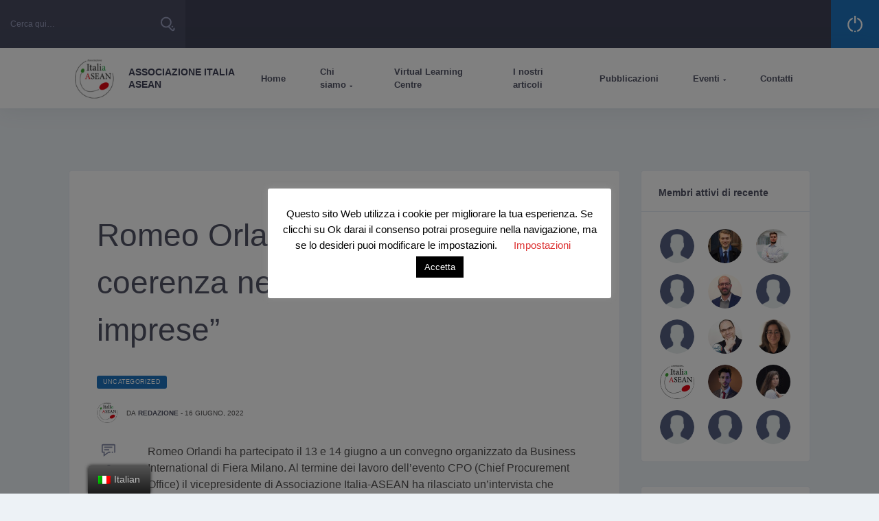

--- FILE ---
content_type: text/html; charset=UTF-8
request_url: https://www.itasean.org/romeo-orlandi-il-valore-della-coerenza-nella-sostenibilita-delle-imprese/
body_size: 33538
content:
<!doctype html>
<html lang="it-IT">
<head>
    <meta charset="UTF-8">
    <link rel="profile" href="http://gmpg.org/xfn/11">
    <link rel="pingback" href="https://www.itasean.org/xmlrpc.php">
    <meta name="viewport" content="width=device-width, initial-scale=1, user-scalable=no">
	<meta name="apple-mobile-web-app-capable" content="yes">
	<meta name='robots' content='index, follow, max-image-preview:large, max-snippet:-1, max-video-preview:-1' />
            <script type="text/javascript"> var epic_news_ajax_url = 'https://www.itasean.org/?epic-ajax-request=epic-ne'; </script>
            
	<!-- This site is optimized with the Yoast SEO plugin v17.0 - https://yoast.com/wordpress/plugins/seo/ -->
	<title>Romeo Orlandi: &quot;Il valore della coerenza nella sostenibilità delle imprese&quot; - Associazione Italia Asean</title>
	<link rel="canonical" href="https://www.itasean.org/romeo-orlandi-il-valore-della-coerenza-nella-sostenibilita-delle-imprese/" />
	<meta property="og:locale" content="it_IT" />
	<meta property="og:type" content="article" />
	<meta property="og:title" content="Romeo Orlandi: &quot;Il valore della coerenza nella sostenibilità delle imprese&quot; - Associazione Italia Asean" />
	<meta property="og:description" content="Romeo Orlandi ha partecipato il 13 e 14 giugno a un convegno organizzato da Business International di Fiera Milano. Al termine dei lavoro dell&#8217;evento CPO (Chief Procurement Office) il vicepresidente di Associazione Italia-ASEAN ha rilasciato un&#8217;intervista che proponiamo qui sotto." />
	<meta property="og:url" content="https://www.itasean.org/romeo-orlandi-il-valore-della-coerenza-nella-sostenibilita-delle-imprese/" />
	<meta property="og:site_name" content="Associazione Italia Asean" />
	<meta property="article:published_time" content="2022-06-16T07:18:05+00:00" />
	<meta property="article:modified_time" content="2022-06-16T10:48:47+00:00" />
	<meta name="twitter:card" content="summary_large_image" />
	<meta name="twitter:label1" content="Scritto da" />
	<meta name="twitter:data1" content="Redazione" />
	<meta name="twitter:label2" content="Tempo di lettura stimato" />
	<meta name="twitter:data2" content="1 minuto" />
	<script type="application/ld+json" class="yoast-schema-graph">{"@context":"https://schema.org","@graph":[{"@type":"WebSite","@id":"https://www.itasean.org/#website","url":"https://www.itasean.org/","name":"Associazione Italia Asean","description":"","potentialAction":[{"@type":"SearchAction","target":{"@type":"EntryPoint","urlTemplate":"https://www.itasean.org/?s={search_term_string}"},"query-input":"required name=search_term_string"}],"inLanguage":"it-IT"},{"@type":"WebPage","@id":"https://www.itasean.org/romeo-orlandi-il-valore-della-coerenza-nella-sostenibilita-delle-imprese/#webpage","url":"https://www.itasean.org/romeo-orlandi-il-valore-della-coerenza-nella-sostenibilita-delle-imprese/","name":"Romeo Orlandi: \"Il valore della coerenza nella sostenibilit\u00e0 delle imprese\" - Associazione Italia Asean","isPartOf":{"@id":"https://www.itasean.org/#website"},"datePublished":"2022-06-16T07:18:05+00:00","dateModified":"2022-06-16T10:48:47+00:00","author":{"@id":"https://www.itasean.org/#/schema/person/5f42a9b786e7464950082a049475085c"},"breadcrumb":{"@id":"https://www.itasean.org/romeo-orlandi-il-valore-della-coerenza-nella-sostenibilita-delle-imprese/#breadcrumb"},"inLanguage":"it-IT","potentialAction":[{"@type":"ReadAction","target":["https://www.itasean.org/romeo-orlandi-il-valore-della-coerenza-nella-sostenibilita-delle-imprese/"]}]},{"@type":"BreadcrumbList","@id":"https://www.itasean.org/romeo-orlandi-il-valore-della-coerenza-nella-sostenibilita-delle-imprese/#breadcrumb","itemListElement":[{"@type":"ListItem","position":1,"name":"Home","item":"https://www.itasean.org/"},{"@type":"ListItem","position":2,"name":"Romeo Orlandi: &#8220;Il valore della coerenza nella sostenibilit\u00e0 delle imprese&#8221;"}]},{"@type":"Person","@id":"https://www.itasean.org/#/schema/person/5f42a9b786e7464950082a049475085c","name":"Redazione","image":{"@type":"ImageObject","@id":"https://www.itasean.org/#personlogo","inLanguage":"it-IT","url":"https://www.itasean.org/wp-content/uploads/avatars/12/5dd7e6b2b87b8-bpfull.png","contentUrl":"https://www.itasean.org/wp-content/uploads/avatars/12/5dd7e6b2b87b8-bpfull.png","caption":"Redazione"},"url":"https://www.itasean.org/members/andrealamberti/"}]}</script>
	<!-- / Yoast SEO plugin. -->


<link rel='dns-prefetch' href='//fonts.googleapis.com' />
<link rel="alternate" type="application/rss+xml" title="Associazione Italia Asean &raquo; Feed" href="https://www.itasean.org/feed/" />
<link rel="alternate" type="application/rss+xml" title="Associazione Italia Asean &raquo; Feed dei commenti" href="https://www.itasean.org/comments/feed/" />
<link rel="alternate" type="text/calendar" title="Associazione Italia Asean &raquo; iCal Feed" href="https://www.itasean.org/eventi/?ical=1" />
<link rel='stylesheet' id='dashicons-css'  href='https://www.itasean.org/wp-includes/css/dashicons.min.css' type='text/css' media='all' />
<link rel='stylesheet' id='wphb-1-css'  href='https://www.itasean.org/wp-content/uploads/hummingbird-assets/02d6d3488082e744cb100ee0d9270fb9.css' type='text/css' media='all' />
<style id='wphb-1-inline-css' type='text/css'>
.tribe-events-list-widget .tribe-event-featured .tribe-event-image,
				.tribe-events-venue-widget .tribe-event-featured .tribe-event-image,
				.tribe-events-adv-list-widget .tribe-event-featured .tribe-event-image,
				.tribe-mini-calendar-list-wrapper .tribe-event-featured .tribe-event-image {
					display: none;
				}
</style>
<link rel='stylesheet' id='wp-block-library-css'  href='https://www.itasean.org/wp-includes/css/dist/block-library/style.min.css' type='text/css' media='all' />
<link rel='stylesheet' id='my-custom-block-frontend-css-css'  href='https://www.itasean.org/wp-content/uploads/hummingbird-assets/f8afaa4b34c5836d88c50a6f8e2038e5.css' type='text/css' media='all' />
<link rel='stylesheet' id='wphb-2-css'  href='https://www.itasean.org/wp-content/uploads/hummingbird-assets/5eadd866dcfed95131ac64ef73c69df4.css' type='text/css' media='all' />
<link rel='stylesheet' id='wphb-3-css'  href='https://www.itasean.org/wp-content/uploads/hummingbird-assets/31b8261e6a04a758877abd03b8b946e8.css' type='text/css' media='all' />
<link rel='stylesheet' id='wphb-4-css'  href='https://www.itasean.org/wp-content/uploads/hummingbird-assets/61867904ba187930f1121730d5d37add.css' type='text/css' media='all' />
<link rel='stylesheet' id='wphb-5-css'  href='https://www.itasean.org/wp-content/uploads/hummingbird-assets/56c49d93aee150be851ad5bf2b281f1f.css' type='text/css' media='all' />
<link rel='stylesheet' id='woocommerce-layout-css'  href='https://www.itasean.org/wp-content/uploads/hummingbird-assets/b6b99847033f4e9bf197bad8cdae84a3.css' type='text/css' media='all' />
<link rel='stylesheet' id='woocommerce-smallscreen-css'  href='https://www.itasean.org/wp-content/uploads/hummingbird-assets/b08d92dd33d5119d1336aa57392d8801.css' type='text/css' media='only screen and (max-width: 768px)' />
<link rel='stylesheet' id='woocommerce-general-css'  href='https://www.itasean.org/wp-content/uploads/hummingbird-assets/b141ad8f45d253447cf1aa95e03672f5.css' type='text/css' media='all' />
<style id='woocommerce-inline-inline-css' type='text/css'>
.woocommerce form .form-row .required { visibility: visible; }
</style>
<link rel='stylesheet' id='wphb-6-css'  href='https://www.itasean.org/wp-content/uploads/hummingbird-assets/eccd537b683fcbc54fdee5d6a81c5a98.css' type='text/css' media='all' />
<link rel='stylesheet' id='olympus-theme-font-css'  href='https://fonts.googleapis.com/css?family=Roboto%3A300%2C400%2C500%2C700&#038;subset=latin&#038;display=swap&#038;ver=2.9.5' type='text/css' media='all' />
<link rel='stylesheet' id='wphb-7-css'  href='https://www.itasean.org/wp-content/uploads/hummingbird-assets/b72c77b622de39e20a5626777514d978.css' type='text/css' media='all' />
<style id='wphb-7-inline-css' type='text/css'>
html:root {
--primary-accent-color: #1e74bf;
--primary-color-darken: #1b69ac;
--secondary-accent-color: #3598bf;
--secondary-color-darken: #3089ac;
}.header--standard .logo .img-wrap img {max-height:80px;}#site-header {background-color:#3f4257;}#site-header .search-bar .form-group.with-button button {background-color:#494c62;}#site-header .search-bar.w-search {background-color:#494c62;}#site-header .page-title > * {color:#ffffff;}#site-header .control-icon {fill:#ffffff;}#site-header .control-block .author-title {color:#ffffff;}#site-header .search-bar .form-group.with-button input {color:#9a9fbf;}#site-header .search-bar .form-group.with-button input::placeholder {color:#9a9fbf;}#site-header .search-bar .form-group.with-button button {fill:#9a9fbf;}#site-header .control-block .author-subtitle {color:#9a9fbf;}#header--standard {background-color:#ffffff;}#header--standard .primary-menu {background-color:#ffffff;}#header--standard .logo {color:#3f4257;}#header--standard .shoping-cart .count-product {color:#3f4257;}#header--standard li.cart-menulocation a {fill:#3f4257;}#header--standard .primary-menu-menu > li > a > .indicator {color:#3f4257;}#footer {background-color:#dbdbdb;}h1, .h1{} h2, .h2{} h3, .h3{} h4, .h4{} h5, .h5{} h6, .h6{} body, article p{font-family:"Arial", sans-serif;font-style:normal;font-weight:500;color:#525050;font-size:16px;} .left-menu-icon{color:; fill:;}.left-menu-title,.primary-menu-menu .menu-item > a,.primary-menu-menu ul.sub-menu li a,.primary-menu-menu > li.menu-item-has-mega-menu .megamenu ul > li a,.primary-menu-menu > li.menu-item-has-mega-menu .megamenu .column-tittle {} .may-contain-custom-bg .ui-block {background-color: #ffffff}
</style>
<link rel='stylesheet' id='yz-opensans-css'  href='https://fonts.googleapis.com/css?family=Open+Sans%3A400%2C600&#038;ver=2.4.8' type='text/css' media='all' />
<link rel='stylesheet' id='wphb-8-css'  href='https://www.itasean.org/wp-content/uploads/hummingbird-assets/0cb38563b67c178f2985d25aa7ab6d9b.css' type='text/css' media='all' />
<style id='wphb-8-inline-css' type='text/css'>
/* Popup Google Fonts */
@import url('//fonts.googleapis.com/css?family=Montserrat:100');

/* Popup Theme 4032: Blu aziendale */
.pum-theme-4032, .pum-theme-enterprise-blue { background-color: rgba( 30, 115, 190, 0.70 ) } 
.pum-theme-4032 .pum-container, .pum-theme-enterprise-blue .pum-container { padding: 28px; border-radius: 5px; border: 1px none #000000; box-shadow: 0px 10px 25px 4px rgba( 2, 2, 2, 0.50 ); background-color: rgba( 255, 255, 255, 1.00 ) } 
.pum-theme-4032 .pum-title, .pum-theme-enterprise-blue .pum-title { color: #315b7c; text-align: left; text-shadow: 0px 0px 0px rgba( 2, 2, 2, 0.23 ); font-family: inherit; font-weight: 100; font-size: 34px; line-height: 36px } 
.pum-theme-4032 .pum-content, .pum-theme-enterprise-blue .pum-content { color: #2d2d2d; font-family: inherit; font-weight: 100 } 
.pum-theme-4032 .pum-content + .pum-close, .pum-theme-enterprise-blue .pum-content + .pum-close { position: absolute; height: 28px; width: 28px; left: auto; right: 8px; bottom: auto; top: 8px; padding: 4px; color: #ffffff; font-family: Times New Roman; font-weight: 100; font-size: 20px; line-height: 20px; border: 1px none #ffffff; border-radius: 42px; box-shadow: 0px 0px 0px 0px rgba( 2, 2, 2, 0.23 ); text-shadow: 0px 0px 0px rgba( 0, 0, 0, 0.23 ); background-color: rgba( 49, 91, 124, 1.00 ) } 

/* Popup Theme 4030: Tema predefinito */
.pum-theme-4030, .pum-theme-tema-predefinito { background-color: rgba( 255, 255, 255, 1.00 ) } 
.pum-theme-4030 .pum-container, .pum-theme-tema-predefinito .pum-container { padding: 18px; border-radius: 0px; border: 1px none #000000; box-shadow: 1px 1px 3px 0px rgba( 2, 2, 2, 0.23 ); background-color: rgba( 249, 249, 249, 1.00 ) } 
.pum-theme-4030 .pum-title, .pum-theme-tema-predefinito .pum-title { color: #000000; text-align: left; text-shadow: 0px 0px 0px rgba( 2, 2, 2, 0.23 ); font-family: inherit; font-weight: 400; font-size: 32px; font-style: normal; line-height: 36px } 
.pum-theme-4030 .pum-content, .pum-theme-tema-predefinito .pum-content { color: #8c8c8c; font-family: inherit; font-weight: 400; font-style: inherit } 
.pum-theme-4030 .pum-content + .pum-close, .pum-theme-tema-predefinito .pum-content + .pum-close { position: absolute; height: auto; width: auto; left: auto; right: 0px; bottom: auto; top: 0px; padding: 8px; color: #ffffff; font-family: inherit; font-weight: 400; font-size: 12px; font-style: inherit; line-height: 36px; border: 1px none #ffffff; border-radius: 0px; box-shadow: 1px 1px 3px 0px rgba( 2, 2, 2, 0.23 ); text-shadow: 0px 0px 0px rgba( 0, 0, 0, 0.23 ); background-color: rgba( 0, 183, 205, 1.00 ) } 

/* Popup Theme 4031: Light Box */
.pum-theme-4031, .pum-theme-lightbox { background-color: rgba( 0, 0, 0, 0.60 ) } 
.pum-theme-4031 .pum-container, .pum-theme-lightbox .pum-container { padding: 18px; border-radius: 3px; border: 8px solid #000000; box-shadow: 0px 0px 30px 0px rgba( 2, 2, 2, 1.00 ); background-color: rgba( 255, 255, 255, 1.00 ) } 
.pum-theme-4031 .pum-title, .pum-theme-lightbox .pum-title { color: #000000; text-align: left; text-shadow: 0px 0px 0px rgba( 2, 2, 2, 0.23 ); font-family: inherit; font-weight: 100; font-size: 32px; line-height: 36px } 
.pum-theme-4031 .pum-content, .pum-theme-lightbox .pum-content { color: #000000; font-family: inherit; font-weight: 100 } 
.pum-theme-4031 .pum-content + .pum-close, .pum-theme-lightbox .pum-content + .pum-close { position: absolute; height: 26px; width: 26px; left: auto; right: -13px; bottom: auto; top: -13px; padding: 0px; color: #ffffff; font-family: Arial; font-weight: 100; font-size: 24px; line-height: 24px; border: 2px solid #ffffff; border-radius: 26px; box-shadow: 0px 0px 15px 1px rgba( 2, 2, 2, 0.75 ); text-shadow: 0px 0px 0px rgba( 0, 0, 0, 0.23 ); background-color: rgba( 0, 0, 0, 1.00 ) } 

/* Popup Theme 4033: Disclaimer */
.pum-theme-4033, .pum-theme-hello-box { background-color: rgba( 0, 0, 0, 0.75 ) } 
.pum-theme-4033 .pum-container, .pum-theme-hello-box .pum-container { padding: 30px; border-radius: 80px; border: 14px solid #81d742; box-shadow: 0px 0px 0px 0px rgba( 2, 2, 2, 0.00 ); background-color: rgba( 255, 255, 255, 1.00 ) } 
.pum-theme-4033 .pum-title, .pum-theme-hello-box .pum-title { color: #2d2d2d; text-align: left; text-shadow: 0px 0px 0px rgba( 2, 2, 2, 0.23 ); font-family: Montserrat; font-weight: 100; font-size: 32px; line-height: 36px } 
.pum-theme-4033 .pum-content, .pum-theme-hello-box .pum-content { color: #2d2d2d; font-family: inherit; font-weight: 100 } 
.pum-theme-4033 .pum-content + .pum-close, .pum-theme-hello-box .pum-content + .pum-close { position: absolute; height: auto; width: auto; left: auto; right: -30px; bottom: auto; top: -30px; padding: 0px; color: #2d2d2d; font-family: Times New Roman; font-weight: 100; font-size: 32px; line-height: 28px; border: 1px none #ffffff; border-radius: 28px; box-shadow: 0px 0px 0px 0px rgba( 2, 2, 2, 0.23 ); text-shadow: 0px 0px 0px rgba( 0, 0, 0, 0.23 ); background-color: rgba( 255, 255, 255, 1.00 ) } 

/* Popup Theme 4034: Bordo netto */
.pum-theme-4034, .pum-theme-cutting-edge { background-color: rgba( 0, 0, 0, 0.50 ) } 
.pum-theme-4034 .pum-container, .pum-theme-cutting-edge .pum-container { padding: 18px; border-radius: 0px; border: 1px none #000000; box-shadow: 0px 10px 25px 0px rgba( 2, 2, 2, 0.50 ); background-color: rgba( 30, 115, 190, 1.00 ) } 
.pum-theme-4034 .pum-title, .pum-theme-cutting-edge .pum-title { color: #ffffff; text-align: left; text-shadow: 0px 0px 0px rgba( 2, 2, 2, 0.23 ); font-family: Sans-Serif; font-weight: 100; font-size: 26px; line-height: 28px } 
.pum-theme-4034 .pum-content, .pum-theme-cutting-edge .pum-content { color: #ffffff; font-family: inherit; font-weight: 100 } 
.pum-theme-4034 .pum-content + .pum-close, .pum-theme-cutting-edge .pum-content + .pum-close { position: absolute; height: 24px; width: 24px; left: auto; right: 0px; bottom: auto; top: 0px; padding: 0px; color: #1e73be; font-family: Times New Roman; font-weight: 100; font-size: 32px; line-height: 24px; border: 1px none #ffffff; border-radius: 0px; box-shadow: -1px 1px 1px 0px rgba( 2, 2, 2, 0.10 ); text-shadow: -1px 1px 1px rgba( 0, 0, 0, 0.10 ); background-color: rgba( 238, 238, 34, 1.00 ) } 

/* Popup Theme 4035: Cornice */
.pum-theme-4035, .pum-theme-framed-border { background-color: rgba( 255, 255, 255, 0.50 ) } 
.pum-theme-4035 .pum-container, .pum-theme-framed-border .pum-container { padding: 18px; border-radius: 0px; border: 20px outset #dd3333; box-shadow: 1px 1px 3px 0px rgba( 2, 2, 2, 0.97 ) inset; background-color: rgba( 255, 251, 239, 1.00 ) } 
.pum-theme-4035 .pum-title, .pum-theme-framed-border .pum-title { color: #000000; text-align: left; text-shadow: 0px 0px 0px rgba( 2, 2, 2, 0.23 ); font-family: inherit; font-weight: 100; font-size: 32px; line-height: 36px } 
.pum-theme-4035 .pum-content, .pum-theme-framed-border .pum-content { color: #2d2d2d; font-family: inherit; font-weight: 100 } 
.pum-theme-4035 .pum-content + .pum-close, .pum-theme-framed-border .pum-content + .pum-close { position: absolute; height: 20px; width: 20px; left: auto; right: -20px; bottom: auto; top: -20px; padding: 0px; color: #ffffff; font-family: Tahoma; font-weight: 700; font-size: 16px; line-height: 18px; border: 1px none #ffffff; border-radius: 0px; box-shadow: 0px 0px 0px 0px rgba( 2, 2, 2, 0.23 ); text-shadow: 0px 0px 0px rgba( 0, 0, 0, 0.23 ); background-color: rgba( 0, 0, 0, 0.55 ) } 

/* Popup Theme 4036: Floating Bar - Soft Blue */
.pum-theme-4036, .pum-theme-floating-bar { background-color: rgba( 255, 255, 255, 0.00 ) } 
.pum-theme-4036 .pum-container, .pum-theme-floating-bar .pum-container { padding: 8px; border-radius: 0px; border: 1px none #000000; box-shadow: 1px 1px 3px 0px rgba( 2, 2, 2, 0.23 ); background-color: rgba( 238, 246, 252, 1.00 ) } 
.pum-theme-4036 .pum-title, .pum-theme-floating-bar .pum-title { color: #505050; text-align: left; text-shadow: 0px 0px 0px rgba( 2, 2, 2, 0.23 ); font-family: inherit; font-weight: 400; font-size: 32px; line-height: 36px } 
.pum-theme-4036 .pum-content, .pum-theme-floating-bar .pum-content { color: #505050; font-family: inherit; font-weight: 400 } 
.pum-theme-4036 .pum-content + .pum-close, .pum-theme-floating-bar .pum-content + .pum-close { position: absolute; height: 18px; width: 18px; left: auto; right: 5px; bottom: auto; top: 50%; padding: 0px; color: #505050; font-family: Sans-Serif; font-weight: 700; font-size: 15px; line-height: 18px; border: 1px solid #505050; border-radius: 15px; box-shadow: 0px 0px 0px 0px rgba( 2, 2, 2, 0.00 ); text-shadow: 0px 0px 0px rgba( 0, 0, 0, 0.00 ); background-color: rgba( 255, 255, 255, 0.00 ); transform: translate(0, -50%) } 

/* Popup Theme 4037: Content Only - For use with page builders or block editor */
.pum-theme-4037, .pum-theme-content-only { background-color: rgba( 0, 0, 0, 0.70 ) } 
.pum-theme-4037 .pum-container, .pum-theme-content-only .pum-container { padding: 0px; border-radius: 0px; border: 1px none #000000; box-shadow: 0px 0px 0px 0px rgba( 2, 2, 2, 0.00 ) } 
.pum-theme-4037 .pum-title, .pum-theme-content-only .pum-title { color: #000000; text-align: left; text-shadow: 0px 0px 0px rgba( 2, 2, 2, 0.23 ); font-family: inherit; font-weight: 400; font-size: 32px; line-height: 36px } 
.pum-theme-4037 .pum-content, .pum-theme-content-only .pum-content { color: #8c8c8c; font-family: inherit; font-weight: 400 } 
.pum-theme-4037 .pum-content + .pum-close, .pum-theme-content-only .pum-content + .pum-close { position: absolute; height: 18px; width: 18px; left: auto; right: 7px; bottom: auto; top: 7px; padding: 0px; color: #000000; font-family: inherit; font-weight: 700; font-size: 20px; line-height: 20px; border: 1px none #ffffff; border-radius: 15px; box-shadow: 0px 0px 0px 0px rgba( 2, 2, 2, 0.00 ); text-shadow: 0px 0px 0px rgba( 0, 0, 0, 0.00 ); background-color: rgba( 255, 255, 255, 0.00 ) } 

#pum-6115 {z-index: 1999999999}
#pum-4039 {z-index: 1999999999}
#pum-4038 {z-index: 1999999999}

</style>
<script type='text/javascript' src='https://www.itasean.org/wp-content/uploads/hummingbird-assets/c967b2de53d374bee2dc732e58e3adc6.js' id='wphb-9-js'></script>
<script src='https://www.itasean.org/wp-content/plugins/event-tickets/common/src/resources/js/underscore-before.js'></script>
<script type='text/javascript' src='https://www.itasean.org/wp-includes/js/underscore.min.js' id='underscore-js'></script>
<script src='https://www.itasean.org/wp-content/plugins/event-tickets/common/src/resources/js/underscore-after.js'></script>
<script type='text/javascript' src='https://www.itasean.org/wp-content/uploads/hummingbird-assets/4f80b6f2443de71bea470599093992ac.js' id='wphb-10-js'></script>
<script type='text/javascript' id='wphb-11-js-extra'>
/* <![CDATA[ */
var BP_Confirm = {"are_you_sure":"Sei sicuro?"};
/* ]]> */
</script>
<script type='text/javascript' src='https://www.itasean.org/wp-content/uploads/hummingbird-assets/63c15b76053dd2f439e18541b379318c.js' id='wphb-11-js'></script>
<script type='text/javascript' id='bp-legacy-js-js-extra'>
/* <![CDATA[ */
var BP_DTheme = {"accepted":"Accettato","close":"Chiudi","comments":"commenti","leave_group_confirm":"Sei sicuro di voler lasciare il gruppo?","mark_as_fav":"Preferiti","my_favs":"Miei Preferiti","rejected":"Rifiutato","remove_fav":"Rimuovi Preferito","show_all":"Mostra tutto","show_all_comments":"Mostra tutti i commenti per questa discussione","show_x_comments":"Mostra tutti i commenti (%d)","unsaved_changes":"Il tuo profilo contiene modifiche non salvate. Se si lascia la pagina, le modifiche andranno perse.","view":"Visualizzare","store_filter_settings":""};
/* ]]> */
</script>
<script type='text/javascript' src='https://www.itasean.org/wp-content/plugins/youzer/includes/public/assets/js/buddypress.min.js' id='bp-legacy-js-js'></script>
<script type='text/javascript' id='wphb-12-js-extra'>
/* <![CDATA[ */
var Cli_Data = {"nn_cookie_ids":["1"],"cookielist":[],"non_necessary_cookies":{"non-necessary":["1"]},"ccpaEnabled":"","ccpaRegionBased":"","ccpaBarEnabled":"","strictlyEnabled":["necessary","obligatoire"],"ccpaType":"gdpr","js_blocking":"","custom_integration":"","triggerDomRefresh":"","secure_cookies":""};
var cli_cookiebar_settings = {"animate_speed_hide":"500","animate_speed_show":"500","background":"#FFF","border":"#b1a6a6c2","border_on":"","button_1_button_colour":"#000","button_1_button_hover":"#000000","button_1_link_colour":"#fff","button_1_as_button":"1","button_1_new_win":"","button_2_button_colour":"#333","button_2_button_hover":"#292929","button_2_link_colour":"#444","button_2_as_button":"","button_2_hidebar":"","button_3_button_colour":"#000","button_3_button_hover":"#000000","button_3_link_colour":"#fff","button_3_as_button":"1","button_3_new_win":"","button_4_button_colour":"#000","button_4_button_hover":"#000000","button_4_link_colour":"#dd3333","button_4_as_button":"","button_7_button_colour":"#61a229","button_7_button_hover":"#4e8221","button_7_link_colour":"#fff","button_7_as_button":"1","button_7_new_win":"","font_family":"inherit","header_fix":"","notify_animate_hide":"1","notify_animate_show":"","notify_div_id":"#cookie-law-info-bar","notify_position_horizontal":"right","notify_position_vertical":"bottom","scroll_close":"","scroll_close_reload":"","accept_close_reload":"","reject_close_reload":"","showagain_tab":"1","showagain_background":"#fff","showagain_border":"#000","showagain_div_id":"#cookie-law-info-again","showagain_x_position":"100px","text":"#000","show_once_yn":"","show_once":"10000","logging_on":"","as_popup":"","popup_overlay":"1","bar_heading_text":"","cookie_bar_as":"popup","popup_showagain_position":"bottom-right","widget_position":"left"};
var log_object = {"ajax_url":"https:\/\/www.itasean.org\/wp-admin\/admin-ajax.php"};
/* ]]> */
</script>
<script type='text/javascript' src='https://www.itasean.org/wp-content/uploads/hummingbird-assets/39fd6a345971bcc345cb58fdd9df0fd1.js' id='wphb-12-js'></script>
<script type='text/javascript' id='wpdm-frontjs-js-extra'>
/* <![CDATA[ */
var wpdm_url = {"home":"https:\/\/www.itasean.org\/","site":"https:\/\/www.itasean.org\/","ajax":"https:\/\/www.itasean.org\/wp-admin\/admin-ajax.php"};
var wpdm_js = {"spinner":"<i class=\"fas fa-sun fa-spin\"><\/i>"};
/* ]]> */
</script>
<script type='text/javascript' src='https://www.itasean.org/wp-content/plugins/download-manager/assets/js/front.js' id='wpdm-frontjs-js'></script>
<script type='text/javascript' id='wphb-13-js-extra'>
/* <![CDATA[ */
var _zxcvbnSettings = {"src":"https:\/\/www.itasean.org\/wp-includes\/js\/zxcvbn.min.js"};
/* ]]> */
</script>
<script type='text/javascript' src='https://www.itasean.org/wp-content/uploads/hummingbird-assets/b42e1246574f125d3a4f94278b6592bd.js' id='wphb-13-js'></script>
<script type='text/javascript' src='https://www.itasean.org/wp-content/plugins/unyson/framework/extensions/post-reaction/static/js/sweetalert2.js' id='sweetalert2-js'></script>
<script type='text/javascript' id='crumina-reaction-scripts-js-extra'>
/* <![CDATA[ */
var crumina_reaction = {"ajax":"https:\/\/www.itasean.org\/wp-admin\/admin-ajax.php"};
/* ]]> */
</script>
<script type='text/javascript' src='https://www.itasean.org/wp-content/uploads/hummingbird-assets/f031ccd2f0d06d30782fa0babd1c8039.js' id='crumina-reaction-scripts-js'></script>
<link rel="https://api.w.org/" href="https://www.itasean.org/wp-json/" /><link rel="alternate" type="application/json" href="https://www.itasean.org/wp-json/wp/v2/posts/5874" /><link rel="EditURI" type="application/rsd+xml" title="RSD" href="https://www.itasean.org/xmlrpc.php?rsd" />
<link rel="wlwmanifest" type="application/wlwmanifest+xml" href="https://www.itasean.org/wp-includes/wlwmanifest.xml" /> 
<meta name="generator" content="WordPress 5.7.14" />
<meta name="generator" content="WooCommerce 5.6.2" />
<link rel='shortlink' href='https://www.itasean.org/?p=5874' />
<link rel="alternate" type="application/json+oembed" href="https://www.itasean.org/wp-json/oembed/1.0/embed?url=https%3A%2F%2Fwww.itasean.org%2Fromeo-orlandi-il-valore-della-coerenza-nella-sostenibilita-delle-imprese%2F" />
<link rel="alternate" type="text/xml+oembed" href="https://www.itasean.org/wp-json/oembed/1.0/embed?url=https%3A%2F%2Fwww.itasean.org%2Fromeo-orlandi-il-valore-della-coerenza-nella-sostenibilita-delle-imprese%2F&#038;format=xml" />

	<script type="text/javascript">var ajaxurl = 'https://www.itasean.org/wp-admin/admin-ajax.php';</script>

<meta name="generator" content="Site Kit by Google 1.40.0" />        <script type="text/javascript">
        var ajaxurl = 'https://www.itasean.org/wp-admin/admin-ajax.php';
        </script>
    
 <!-- OneAll.com / Social Login for WordPress / v5.7 -->
<script data-cfasync="false" type="text/javascript">
 (function() {
  var oa = document.createElement('script'); oa.type = 'text/javascript';
  oa.async = true; oa.src = 'https://itaseanorg.api.oneall.com/socialize/library.js';
  var s = document.getElementsByTagName('script')[0]; s.parentNode.insertBefore(oa, s);
 })();
</script>
<style>.oneall_social_login + p.comment-notes{margin-top: 10px !important;}#login #loginform .oneall_social_login{background-color: rgba(0, 0, 0, 0.04);padding: 10px 10px 0 10px;margin-bottom: 10px;border: 1px solid rgba(0, 0, 0, 0.06);border-radius: 4px;}</style><link rel="alternate" hreflang="it-IT" href="https://www.itasean.org/romeo-orlandi-il-valore-della-coerenza-nella-sostenibilita-delle-imprese/"/>
<link rel="alternate" hreflang="it" href="https://www.itasean.org/romeo-orlandi-il-valore-della-coerenza-nella-sostenibilita-delle-imprese/"/>
<link rel="alternate" hreflang="en-GB" href="https://www.itasean.org/en/romeo-orlandi-il-valore-della-coerenza-nella-sostenibilita-delle-imprese/"/>
<link rel="alternate" hreflang="en" href="https://www.itasean.org/en/romeo-orlandi-il-valore-della-coerenza-nella-sostenibilita-delle-imprese/"/>
<meta name="et-api-version" content="v1"><meta name="et-api-origin" content="https://www.itasean.org"><link rel="https://theeventscalendar.com/" href="https://www.itasean.org/wp-json/tribe/tickets/v1/" /><meta name="tec-api-version" content="v1"><meta name="tec-api-origin" content="https://www.itasean.org"><link rel="https://theeventscalendar.com/" href="https://www.itasean.org/wp-json/tribe/events/v1/" />			<style type="text/css">
							.rtmedia-activity-container ul.rtm-activity-media-list{
			overflow: auto;
			}

			div.rtmedia-activity-container ul.rtm-activity-media-list li.media-type-document,
			div.rtmedia-activity-container ul.rtm-activity-media-list li.media-type-other{
			margin-left: 0.6em !important;
			}

			.rtmedia-activity-container li.media-type-video{
			height: 240px !important;
			width: 320px !important;
			}

			.rtmedia-activity-container li.media-type-video div.rtmedia-item-thumbnail,
			.rtmedia-activity-container li.media-type-photo a{
			width: 100% !important;
			height: 98% !important;
			}

			.rtmedia-activity-container li.media-type-video div.rtmedia-item-thumbnail video{
			width: 100% !important;
			height: 100% !important;
			}

			.rtmedia-activity-container li.media-type-video div.rtmedia-item-thumbnail .mejs-video,
			.rtmedia-activity-container li.media-type-video div.rtmedia-item-thumbnail .mejs-video video,
			.rtmedia-activity-container li.media-type-video div.rtmedia-item-thumbnail .mejs-video .mejs-overlay-play{
			width: 100% !important;
			height: 100% !important;
			}

			.rtmedia-activity-container li.media-type-music{
			width: 320px !important;
			}

			.rtmedia-activity-container li.media-type-music .rtmedia-item-thumbnail,
			.rtmedia-activity-container li.media-type-music .rtmedia-item-thumbnail .mejs-audio,
			.rtmedia-activity-container li.media-type-music .rtmedia-item-thumbnail audio{
			width: 100% !important;
			}

			.rtmedia-activity-container li.media-type-photo{
			width: 320px !important;
			height: 240px !important;
			}

			.rtmedia-activity-container .media-type-photo .rtmedia-item-thumbnail,
			.rtmedia-activity-container .media-type-photo .rtmedia-item-thumbnail img {
			width: 100% !important;
			height: 100% !important;
			overflow: hidden;
			}
					.rtmedia-container .rtmedia-list  .rtmedia-list-item .rtmedia-item-thumbnail {
			max-height: 150px;
			}
						.rtmedia-container .rtmedia-list  .rtmedia-list-item .rtmedia-item-thumbnail {
			max-width: 150px;
			}
						</style>
				<noscript><style>.woocommerce-product-gallery{ opacity: 1 !important; }</style></noscript>
				<script type="text/javascript">
				var cli_flush_cache = true;
			</script>
<meta name="generator" content="Powered by WPBakery Page Builder - drag and drop page builder for WordPress."/>
<link rel="icon" href="https://www.itasean.org/wp-content/uploads/2019/06/cropped-logo-1-32x32.png" sizes="32x32" />
<link rel="icon" href="https://www.itasean.org/wp-content/uploads/2019/06/cropped-logo-1-192x192.png" sizes="192x192" />
<link rel="apple-touch-icon" href="https://www.itasean.org/wp-content/uploads/2019/06/cropped-logo-1-180x180.png" />
<meta name="msapplication-TileImage" content="https://www.itasean.org/wp-content/uploads/2019/06/cropped-logo-1-270x270.png" />
<style id="jeg_dynamic_css" type="text/css" data-type="jeg_custom-css"></style>		<style type="text/css" id="wp-custom-css">
			.woocommerce-info{
	float:inherit !important;
}

.item-options, #members-list{
	padding-left:10px;
	padding-bottom:10px;
}


/*disabilita registrazione ajax*/

.registration-login-form{
	padding-left:0px !important;
	
}

.registration-login-form .nav-tabs{
	display:none;
}
/*FINE disabilita registrazione ajax*/

/*MODIFICHE PER PAGINA EVENTI*/

/*lista eventi logo e scritta*/
.event-author .author-thumb{
	width:100%;
  text-align: center;
}

.event-author .author-date{
	width:100%;
  text-align: center;
}
/*dentro evento spazio prezzo*/
.tribe-block.tribe-block__event-price{
margin-top:50px;
	margin-bottom:50px;
}

/*FINE MODIFICHE PAGINA EVENTI*/

.video-youtube {
position: relative;
padding-bottom: 56.25%;
padding-top: 35px;
height: 0;
overflow: hidden;
}

.video-youtube iframe {
position: absolute;
top:0;
left: 0;
width: 100%;
height: 100%;
}

/*ORDINE POST SU MOBILE*/
@media only screen and (max-width: 769px) {
	.swap-on-mobile {
		display: flex !important;
		flex-direction: column-reverse;
	}
}		</style>
		<noscript><style> .wpb_animate_when_almost_visible { opacity: 1; }</style></noscript><meta name="generator" content="WordPress Download Manager 3.2.19" />
                <link href="https://fonts.googleapis.com/css?family=Rubik"
              rel="stylesheet">
        <style>
            .w3eden .fetfont,
            .w3eden .btn,
            .w3eden .btn.wpdm-front h3.title,
            .w3eden .wpdm-social-lock-box .IN-widget a span:last-child,
            .w3eden #xfilelist .panel-heading,
            .w3eden .wpdm-frontend-tabs a,
            .w3eden .alert:before,
            .w3eden .panel .panel-heading,
            .w3eden .discount-msg,
            .w3eden .panel.dashboard-panel h3,
            .w3eden #wpdm-dashboard-sidebar .list-group-item,
            .w3eden #package-description .wp-switch-editor,
            .w3eden .w3eden.author-dashbboard .nav.nav-tabs li a,
            .w3eden .wpdm_cart thead th,
            .w3eden #csp .list-group-item,
            .w3eden .modal-title {
                font-family: Rubik, -apple-system, BlinkMacSystemFont, "Segoe UI", Roboto, Helvetica, Arial, sans-serif, "Apple Color Emoji", "Segoe UI Emoji", "Segoe UI Symbol";
                text-transform: uppercase;
                font-weight: 700;
            }
            .w3eden #csp .list-group-item {
                text-transform: unset;
            }


        </style>
            <style>
        /* WPDM Link Template Styles */        </style>
                <style>

            :root {
                --color-primary: #4a8eff;
                --color-primary-rgb: 74, 142, 255;
                --color-primary-hover: #4a8eff;
                --color-primary-active: #4a8eff;
                --color-secondary: #4a8eff;
                --color-secondary-rgb: 74, 142, 255;
                --color-secondary-hover: #4a8eff;
                --color-secondary-active: #4a8eff;
                --color-success: #18ce0f;
                --color-success-rgb: 24, 206, 15;
                --color-success-hover: #4a8eff;
                --color-success-active: #4a8eff;
                --color-info: #2CA8FF;
                --color-info-rgb: 44, 168, 255;
                --color-info-hover: #2CA8FF;
                --color-info-active: #2CA8FF;
                --color-warning: #f29e0f;
                --color-warning-rgb: 242, 158, 15;
                --color-warning-hover: orange;
                --color-warning-active: orange;
                --color-danger: #ff5062;
                --color-danger-rgb: 255, 80, 98;
                --color-danger-hover: #ff5062;
                --color-danger-active: #ff5062;
                --color-green: #30b570;
                --color-blue: #0073ff;
                --color-purple: #8557D3;
                --color-red: #ff5062;
                --color-muted: rgba(69, 89, 122, 0.6);
                --wpdm-font: "Rubik", -apple-system, BlinkMacSystemFont, "Segoe UI", Roboto, Helvetica, Arial, sans-serif, "Apple Color Emoji", "Segoe UI Emoji", "Segoe UI Symbol";
            }

            .wpdm-download-link.btn.btn-primary {
                border-radius: 4px;
            }


        </style>
        	<!-- Global site tag (gtag.js) - Google Analytics -->
<script async src="https://www.googletagmanager.com/gtag/js?id=G-BD85KM85YL"></script>
<script>
  window.dataLayer = window.dataLayer || [];
  function gtag(){dataLayer.push(arguments);}
  gtag('js', new Date());

  gtag('config', 'G-BD85KM85YL');
</script>
</head>
    <body class="bp-legacy post-template-default single single-post postid-5874 single-format-standard wp-custom-logo theme-olympus epic-gutenberg woocommerce-no-js yz-crimson-scheme not-logged-in translatepress-it_IT tribe-no-js tribe-bar-is-disabled no-stunning-header wpb-js-composer js-comp-ver-6.6.0 vc_responsive no-js enable-sticky-standard-header post-post-classic bg-body group-blog singular page-has-header-social page-has-standard-header page-has-not-panels olympus-theme" itemscope="itemscope" itemtype="https://schema.org/WebPage">

	<div id="overflow-x-wrapper">
	<a class="skip-link screen-reader-text" href="#content">Skip to content</a>
	
<header class="header header--logout" id="site-header">
    <div class="header-content-wrapper">

					<form id="top-search-form" action="https://www.itasean.org/" method="GET" class="search-bar w-search notification-list friend-requests">
				<div class="form-group with-button">
					<div class="selectize-control form-control js-user-search multi">
						<div class="selectize-input items not-full has-options">
							<input type="text" autocomplete="off" name="s" id="s" value="" placeholder="Cerca qui…">
						</div>
						<div class="selectize-dropdown multi form-control js-user-search mCustomScrollbar">
							<div class="selectize-dropdown-content"></div>
						</div>
					</div>
					<button>
						<svg class="olymp-search-loupe">
							<use xlink:href="#olymp-magnifying-glass-icon"></use>
						</svg>
						<svg class="olymp-search-spinner" width="135" height="135" viewBox="0 0 135 135" xmlns="http://www.w3.org/2000/svg">
							<path d="M67.447 58c5.523 0 10-4.477 10-10s-4.477-10-10-10-10 4.477-10 10 4.477 10 10 10zm9.448 9.447c0 5.523 4.477 10 10 10 5.522 0 10-4.477 10-10s-4.478-10-10-10c-5.523 0-10 4.477-10 10zm-9.448 9.448c-5.523 0-10 4.477-10 10 0 5.522 4.477 10 10 10s10-4.478 10-10c0-5.523-4.477-10-10-10zM58 67.447c0-5.523-4.477-10-10-10s-10 4.477-10 10 4.477 10 10 10 10-4.477 10-10z">
								<animateTransform
									attributeName="transform"
									type="rotate"
									from="0 67 67"
									to="-360 67 67"
									dur="2.5s"
									repeatCount="indefinite"/>
							</path>
							<path d="M28.19 40.31c6.627 0 12-5.374 12-12 0-6.628-5.373-12-12-12-6.628 0-12 5.372-12 12 0 6.626 5.372 12 12 12zm30.72-19.825c4.686 4.687 12.284 4.687 16.97 0 4.686-4.686 4.686-12.284 0-16.97-4.686-4.687-12.284-4.687-16.97 0-4.687 4.686-4.687 12.284 0 16.97zm35.74 7.705c0 6.627 5.37 12 12 12 6.626 0 12-5.373 12-12 0-6.628-5.374-12-12-12-6.63 0-12 5.372-12 12zm19.822 30.72c-4.686 4.686-4.686 12.284 0 16.97 4.687 4.686 12.285 4.686 16.97 0 4.687-4.686 4.687-12.284 0-16.97-4.685-4.687-12.283-4.687-16.97 0zm-7.704 35.74c-6.627 0-12 5.37-12 12 0 6.626 5.373 12 12 12s12-5.374 12-12c0-6.63-5.373-12-12-12zm-30.72 19.822c-4.686-4.686-12.284-4.686-16.97 0-4.686 4.687-4.686 12.285 0 16.97 4.686 4.687 12.284 4.687 16.97 0 4.687-4.685 4.687-12.283 0-16.97zm-35.74-7.704c0-6.627-5.372-12-12-12-6.626 0-12 5.373-12 12s5.374 12 12 12c6.628 0 12-5.373 12-12zm-19.823-30.72c4.687-4.686 4.687-12.284 0-16.97-4.686-4.686-12.284-4.686-16.97 0-4.687 4.686-4.687 12.284 0 16.97 4.686 4.687 12.284 4.687 16.97 0z">
								<animateTransform
									attributeName="transform"
									type="rotate"
									from="0 67 67"
									to="360 67 67"
									dur="8s"
									repeatCount="indefinite"/>
							</path>
						</svg>
					</button>
				</div>
			</form>
		
					<a href="#" class="side-menu-open" data-toggle="modal" data-target="#registration-login-form-popup">
				<svg class="olymp-login-icon olymp-menu-icon">
					<use xlink:href="#olymp-login-icon"></use>
				</svg>
			</a>
		
        <div class="fixed-sidebar right">
            <a href="#" class="side-menu-open js-sidebar-open">
                <i class="user-icon far fa-user" data-toggle="tooltip" data-placement="left" data-original-title="Open menu"></i>
                <svg class="olymp-close-icon" data-toggle="tooltip" data-placement="left" data-original-title="Close menu">
					<use xlink:href="#olymp-close-icon"></use>
                </svg>
            </a>
            <div class="fixed-sidebar-right" id="sidebar-right">

                <div id="profile-panel-responsive" class="mCustomScrollbar ps ps--theme_default" data-mcs-theme="dark">

                </div>

            </div>
        </div>

    </div>

</header>
<div class="header--standard" id="header--standard">
    <div class="container">
        <div class="row">
            <div class="col col-12 header--standard-wrap">
                <a href="https://www.itasean.org" class="logo">
					
					                        <div class="img-wrap">
							                            <img src="https://www.itasean.org/wp-content/uploads/2019/06/cropped-logo.png" alt="Associazione Italia ASEAN">
                        </div>
					
                    <div class="title-block">
                        <h6 class="logo-title">Associazione Italia ASEAN</h6>
                        <div class="sub-title"></div>
                    </div>
                </a>

                <nav class="primary-menu">

                    <a href="#" class="open-responsive-menu showhide">
                        <svg class="olymp-menu-icon">
                            <use xlink:href="#olymp-menu-icon"></use>
                        </svg>
                        <svg class="olymp-close-icon">
                            <use xlink:href="#olymp-close-icon"></use>
                        </svg>
                    </a>

					<ul id="primary-menu" class="primary-menu-menu"><li id="menu-item-1258" class="current_page_item current-menu-item menu-item menu-item-type-post_type menu-item-object-page menu-item-home menu-item-1258"><a href="https://www.itasean.org/" >Home</a></li>
<li id="menu-item-3041" class="menu-item menu-item-type-custom menu-item-object-custom menu-item-has-children menu-item-3041"><a href="#" >Chi siamo</a>
<ul class="sub-menu">
	<li id="menu-item-3035" class="menu-item menu-item-type-post_type menu-item-object-page menu-item-3035"><a href="https://www.itasean.org/chi-siamo/" >Chi siamo</a></li>
	<li id="menu-item-4987" class="menu-item menu-item-type-post_type menu-item-object-page menu-item-4987"><a href="https://www.itasean.org/membri-e-partners/" >Membri e partners</a></li>
</ul>
</li>
<li id="menu-item-6645" class="menu-item menu-item-type-post_type menu-item-object-page menu-item-6645"><a href="https://www.itasean.org/virtual-learning-centre/" >Virtual Learning Centre</a></li>
<li id="menu-item-3627" class="menu-item menu-item-type-post_type menu-item-object-page menu-item-3627"><a href="https://www.itasean.org/notizie/" >I nostri articoli</a></li>
<li id="menu-item-2853" class="menu-item menu-item-type-post_type menu-item-object-page menu-item-2853"><a href="https://www.itasean.org/pubblicazioni/" >Pubblicazioni</a></li>
<li id="menu-item-3042" class="menu-item menu-item-type-custom menu-item-object-custom menu-item-has-children menu-item-3042"><a href="#" >Eventi</a>
<ul class="sub-menu">
	<li id="menu-item-3036" class="menu-item menu-item-type-custom menu-item-object-custom menu-item-3036"><a href="https://www.itasean.org/eventi/" >Eventi</a></li>
	<li id="menu-item-4078" class="menu-item menu-item-type-post_type menu-item-object-post menu-item-4078"><a href="https://www.itasean.org/expo-comunicato/" >EXPO</a></li>
	<li id="menu-item-3933" class="menu-item menu-item-type-post_type menu-item-object-page menu-item-3933"><a href="https://www.itasean.org/webinar/" >Webinar</a></li>
	<li id="menu-item-2955" class="menu-item menu-item-type-post_type menu-item-object-page menu-item-2955"><a href="https://www.itasean.org/hld/" >High Level Dialogue</a></li>
</ul>
</li>
<li id="menu-item-3038" class="menu-item menu-item-type-post_type menu-item-object-page menu-item-3038"><a href="https://www.itasean.org/contatti/" >Contatti</a></li>
</ul>					                </nav>
            </div>
        </div>
    </div>
</div>
<div id="content" class="site-content hfeed site"><div id="primary" class="container">
    <div class="row mt50">
        <div class="col-md-12 col-sm-12 col-lg-9">
            <main id="main" class="site-main content-main-sidebar">
                <div class="ui-block">
                    <article id="post-5874" class="hentry blog-post single-post-olympus single-post-v3 post-5874 post type-post status-publish format-standard category-uncategorized">

                        
                        <h1 class="post-title entry-title">Romeo Orlandi: &#8220;Il valore della coerenza nella sostenibilità delle imprese&#8221;</h1>
                        <div class="categories-and-reactions-wrap">
                            <div class="post-category-list"><a href="https://www.itasean.org/category/uncategorized/" class=" post-category bg-primary" style="" title="All posts from Uncategorized">Uncategorized</a></div>                                                    </div>

                                <div class="author-date">
            <div class="author-thumb">
				<img alt='' src='https://www.itasean.org/wp-content/uploads/avatars/12/5dd7e6b2bb23b-bpthumb.png' srcset='https://www.itasean.org/wp-content/uploads/avatars/12/5dd7e6b2b87b8-bpfull.png 2x' class='avatar avatar-30 photo' height='30' width='30' loading='lazy'/>            </div>
			da			<a class="h6 post__author-name fn vcard font-weight-bold" href="https://www.itasean.org/members/andrealamberti/" >Redazione</a>            - <span class="post__date" ><time class="entry-date published updated" datetime="2022-06-16T07:18:05+00:00">16 Giugno, 2022</time></span>        </div>
	
                        <div class="post-content-wrap entry-content">

                                                            <div class="control-block-button post-control-button">
                                            <a href="#comments" class="post-add-icon inline-items">
			<svg class="olymp-speech-balloon-icon " ><use xlink:href="#olymp-speech-balloon-icon"></use></svg>            <span>0</span>
        </a>
		
                                        <button class="btn btn-control has-i bg-facebook sharer" data-sharer="facebook"
            data-url="https://www.itasean.org/romeo-orlandi-il-valore-della-coerenza-nella-sostenibilita-delle-imprese/"
			data-title="Romeo Orlandi: &#8220;Il valore della coerenza nella sostenibilità delle imprese&#8221;"
	>
		<svg class="crumina-icon" viewBox="0 0 512 512"><path d="M288 176v-64c0-17.664 14.336-32 32-32h32V0h-64c-53.024 0-96 42.976-96 96v80h-64v80h64v256h96V256h64l32-80h-96z"/></svg>
    </button>
    
    <button class="btn btn-control has-i bg-twitter sharer" data-sharer="twitter"
            data-url="https://www.itasean.org/romeo-orlandi-il-valore-della-coerenza-nella-sostenibilita-delle-imprese/"
			data-title="Romeo Orlandi: &#8220;Il valore della coerenza nella sostenibilità delle imprese&#8221;"
	>
		<svg class="crumina-icon" viewBox="0 0 16 16" xmlns="http://www.w3.org/2000/svg" fill-rule="evenodd" clip-rule="evenodd" stroke-linejoin="round" stroke-miterlimit="1.414"><path d="M16 3.038c-.59.26-1.22.437-1.885.517.677-.407 1.198-1.05 1.443-1.816-.634.37-1.337.64-2.085.79-.598-.64-1.45-1.04-2.396-1.04-1.812 0-3.282 1.47-3.282 3.28 0 .26.03.51.085.75-2.728-.13-5.147-1.44-6.766-3.42C.83 2.58.67 3.14.67 3.75c0 1.14.58 2.143 1.46 2.732-.538-.017-1.045-.165-1.487-.41v.04c0 1.59 1.13 2.918 2.633 3.22-.276.074-.566.114-.865.114-.21 0-.41-.02-.61-.058.42 1.304 1.63 2.253 3.07 2.28-1.12.88-2.54 1.404-4.07 1.404-.26 0-.52-.015-.78-.045 1.46.93 3.18 1.474 5.04 1.474 6.04 0 9.34-5 9.34-9.33 0-.14 0-.28-.01-.42.64-.46 1.2-1.04 1.64-1.7z" fill-rule="nonzero"/></svg>
    </button>
        <button class="btn btn-control has-i bg-google sharer" data-sharer="pocket"
			data-url="https://www.itasean.org/romeo-orlandi-il-valore-della-coerenza-nella-sostenibilita-delle-imprese/"
			data-title="Romeo Orlandi: &#8220;Il valore della coerenza nella sostenibilità delle imprese&#8221;"
	>
		<svg class="crumina-icon" viewBox="0 0 512 512"><path d="M480 32H32C14.368 32 0 46.368 0 64v176c0 132.352 107.648 240 240 240h32c132.352 0 240-107.648 240-240V64c0-17.632-14.336-32-32-32zm-73.376 182.624l-128 128C272.384 348.864 264.192 352 256 352s-16.384-3.136-22.624-9.376l-128-128c-12.512-12.512-12.512-32.736 0-45.248s32.736-12.512 45.248 0L256 274.752l105.376-105.376c12.512-12.512 32.736-12.512 45.248 0s12.512 32.736 0 45.248z"/></svg>
    </button>
        <button class="btn btn-control has-i bg-green sharer" data-sharer="whatsapp"
			data-url="https://www.itasean.org/romeo-orlandi-il-valore-della-coerenza-nella-sostenibilita-delle-imprese/"
			data-title="Romeo Orlandi: &#8220;Il valore della coerenza nella sostenibilità delle imprese&#8221;"
	>
		<svg class="crumina-icon" height="682pt" viewBox="-23 -21 682 682.66669" width="682pt" xmlns="http://www.w3.org/2000/svg"><path d="m544.386719 93.007812c-59.875-59.945312-139.503907-92.9726558-224.335938-93.007812-174.804687 0-317.070312 142.261719-317.140625 317.113281-.023437 55.894531 14.578125 110.457031 42.332032 158.550781l-44.992188 164.335938 168.121094-44.101562c46.324218 25.269531 98.476562 38.585937 151.550781 38.601562h.132813c174.785156 0 317.066406-142.273438 317.132812-317.132812.035156-84.742188-32.921875-164.417969-92.800781-224.359376zm-224.335938 487.933594h-.109375c-47.296875-.019531-93.683594-12.730468-134.160156-36.742187l-9.621094-5.714844-99.765625 26.171875 26.628907-97.269531-6.269532-9.972657c-26.386718-41.96875-40.320312-90.476562-40.296875-140.28125.054688-145.332031 118.304688-263.570312 263.699219-263.570312 70.40625.023438 136.589844 27.476562 186.355469 77.300781s77.15625 116.050781 77.132812 186.484375c-.0625 145.34375-118.304687 263.59375-263.59375 263.59375zm144.585938-197.417968c-7.921875-3.96875-46.882813-23.132813-54.148438-25.78125-7.257812-2.644532-12.546875-3.960938-17.824219 3.96875-5.285156 7.929687-20.46875 25.78125-25.09375 31.066406-4.625 5.289062-9.242187 5.953125-17.167968 1.984375-7.925782-3.964844-33.457032-12.335938-63.726563-39.332031-23.554687-21.011719-39.457031-46.960938-44.082031-54.890626-4.617188-7.9375-.039062-11.8125 3.476562-16.171874 8.578126-10.652344 17.167969-21.820313 19.808594-27.105469 2.644532-5.289063 1.320313-9.917969-.664062-13.882813-1.976563-3.964844-17.824219-42.96875-24.425782-58.839844-6.4375-15.445312-12.964843-13.359374-17.832031-13.601562-4.617187-.230469-9.902343-.277344-15.1875-.277344-5.28125 0-13.867187 1.980469-21.132812 9.917969-7.261719 7.933594-27.730469 27.101563-27.730469 66.105469s28.394531 76.683594 32.355469 81.972656c3.960937 5.289062 55.878906 85.328125 135.367187 119.648438 18.90625 8.171874 33.664063 13.042968 45.175782 16.695312 18.984374 6.03125 36.253906 5.179688 49.910156 3.140625 15.226562-2.277344 46.878906-19.171875 53.488281-37.679687 6.601563-18.511719 6.601563-34.375 4.617187-37.683594-1.976562-3.304688-7.261718-5.285156-15.183593-9.253906zm0 0" fill-rule="evenodd"/></svg>
    </button>
        <button class="btn btn-control has-i bg-linkedin sharer" data-sharer="linkedin"
                data-url="https://www.itasean.org/romeo-orlandi-il-valore-della-coerenza-nella-sostenibilita-delle-imprese/"
                data-title="Romeo Orlandi: &#8220;Il valore della coerenza nella sostenibilità delle imprese&#8221;"
    >
			<svg class="crumina-icon" id="Bold" enable-background="new 0 0 24 24" height="512" viewBox="0 0 24 24" width="512" xmlns="http://www.w3.org/2000/svg"><path d="m23.994 24v-.001h.006v-8.802c0-4.306-.927-7.623-5.961-7.623-2.42 0-4.044 1.328-4.707 2.587h-.07v-2.185h-4.773v16.023h4.97v-7.934c0-2.089.396-4.109 2.983-4.109 2.549 0 2.587 2.384 2.587 4.243v7.801z"/><path d="m.396 7.977h4.976v16.023h-4.976z"/><path d="m2.882 0c-1.591 0-2.882 1.291-2.882 2.882s1.291 2.909 2.882 2.909 2.882-1.318 2.882-2.909c-.001-1.591-1.292-2.882-2.882-2.882z"/></svg>
    </button>
    
                                </div>
                            
                            <div class="post-content">
                                
<p>Romeo Orlandi ha partecipato il 13 e 14 giugno a un convegno organizzato da Business International di Fiera Milano. Al termine dei lavoro dell&#8217;evento CPO (Chief Procurement Office) il vicepresidente di Associazione Italia-ASEAN ha rilasciato un&#8217;intervista che proponiamo qui sotto.</p>



<figure class="wp-block-embed is-type-rich is-provider-handler-delloggetto-incorporato wp-block-embed-handler-delloggetto-incorporato wp-embed-aspect-16-9 wp-has-aspect-ratio"><div class="wp-block-embed__wrapper">
<iframe loading="lazy" title="Romeo Orlandi: il valore della coerenza nella sostenibilità delle imprese" width="750" height="422" src="https://www.youtube.com/embed/FhRI9JIWvxw?feature=oembed" frameborder="0" allow="accelerometer; autoplay; clipboard-write; encrypted-media; gyroscope; picture-in-picture" allowfullscreen></iframe>
</div></figure>

                                <div class="tags-list"></div>
                            </div>


                        </div><!-- .entry-content -->
                                                                    </article><!-- #post-5874 -->
                                    </div>
            </main><!-- #main -->
        </div>
                    <div class="col-md-12 col-sm-12 youzer-sidebar olympus-theme-sidebar col-lg-3">
                <div id="bp_core_recently_active_widget-3" class="widget ui-block widget_bp_core_recently_active_widget buddypress widget"><div class="ui-block-title"><h6 class="title">Membri attivi di recente</h6></div>
		
			<div class="avatar-block">

				
					<div class="item-avatar">
						<a href="https://www.itasean.org/members/itsmonika/" class="bp-tooltip" data-bp-tooltip="Monika"><img loading="lazy" src="https://www.itasean.org/wp-content/uploads/2021/09/user.png" class="avatar user-40-avatar avatar-50 photo" width="50" height="50" alt="Foto del profilo di Monika" /></a>
					</div>

				
					<div class="item-avatar">
						<a href="https://www.itasean.org/members/alessiopiazza/" class="bp-tooltip" data-bp-tooltip="Alessio"><img loading="lazy" src="https://www.itasean.org/wp-content/uploads/avatars/42/5f741da71d046-bpthumb.png" class="avatar user-42-avatar avatar-50 photo" width="50" height="50" alt="Foto del profilo di Alessio" /></a>
					</div>

				
					<div class="item-avatar">
						<a href="https://www.itasean.org/members/gabrielsconosciuto/" class="bp-tooltip" data-bp-tooltip="Gabriel<i class='fas fa-check yz-account-verified yz-small-verified-icon'></i>"><img loading="lazy" src="https://www.itasean.org/wp-content/uploads/avatars/41/5e9ef7a619908-bpthumb.jpg" class="avatar user-41-avatar avatar-50 photo" width="50" height="50" alt="Foto del profilo di Gabriel" /></a>
					</div>

				
					<div class="item-avatar">
						<a href="https://www.itasean.org/members/elenacolonna/" class="bp-tooltip" data-bp-tooltip="Elena"><img loading="lazy" src="https://www.itasean.org/wp-content/uploads/2021/09/user.png" class="avatar user-43-avatar avatar-50 photo" width="50" height="50" alt="Foto del profilo di Elena" /></a>
					</div>

				
					<div class="item-avatar">
						<a href="https://www.itasean.org/members/lorenzo-lamperti/" class="bp-tooltip" data-bp-tooltip="Lorenzo"><img loading="lazy" src="https://www.itasean.org/wp-content/uploads/avatars/93/61366fdf06d1d-bpthumb.png" class="avatar user-93-avatar avatar-50 photo" width="50" height="50" alt="Foto del profilo di Lorenzo" /></a>
					</div>

				
					<div class="item-avatar">
						<a href="https://www.itasean.org/members/alessandro-pandolfi/" class="bp-tooltip" data-bp-tooltip="Alessandro"><img loading="lazy" src="https://www.itasean.org/wp-content/uploads/2021/09/user.png" class="avatar user-30-avatar avatar-50 photo" width="50" height="50" alt="Foto del profilo di Alessandro" /></a>
					</div>

				
					<div class="item-avatar">
						<a href="https://www.itasean.org/members/cristina/" class="bp-tooltip" data-bp-tooltip="Cristina"><img loading="lazy" src="https://www.itasean.org/wp-content/uploads/2021/09/user.png" class="avatar user-25-avatar avatar-50 photo" width="50" height="50" alt="Foto del profilo di Cristina" /></a>
					</div>

				
					<div class="item-avatar">
						<a href="https://www.itasean.org/members/rocco/" class="bp-tooltip" data-bp-tooltip="Rocco"><img loading="lazy" src="https://www.itasean.org/wp-content/uploads/avatars/152/60ebf67fc1328-bpthumb.jpg" class="avatar user-152-avatar avatar-50 photo" width="50" height="50" alt="Foto del profilo di Rocco" /></a>
					</div>

				
					<div class="item-avatar">
						<a href="https://www.itasean.org/members/claralomonaco/" class="bp-tooltip" data-bp-tooltip="Clara Lomonaco"><img loading="lazy" src="https://www.itasean.org/wp-content/uploads/avatars/3045/61a72cbdc94c5-bpthumb.png" class="avatar user-3045-avatar avatar-50 photo" width="50" height="50" alt="Foto del profilo di Clara Lomonaco" /></a>
					</div>

				
					<div class="item-avatar">
						<a href="https://www.itasean.org/members/redazione/" class="bp-tooltip" data-bp-tooltip="Redazione"><img loading="lazy" src="https://www.itasean.org/wp-content/uploads/avatars/28/5dd7e976bab51-bpthumb.png" class="avatar user-28-avatar avatar-50 photo" width="50" height="50" alt="Foto del profilo di Redazione" /></a>
					</div>

				
					<div class="item-avatar">
						<a href="https://www.itasean.org/members/davide-gugliuzza/" class="bp-tooltip" data-bp-tooltip="Davide Gugliuzza"><img loading="lazy" src="https://www.itasean.org/wp-content/uploads/avatars/2447/6163e4c4b4973-bpthumb.png" class="avatar user-2447-avatar avatar-50 photo" width="50" height="50" alt="Foto del profilo di Davide Gugliuzza" /></a>
					</div>

				
					<div class="item-avatar">
						<a href="https://www.itasean.org/members/anna-affranio/" class="bp-tooltip" data-bp-tooltip="Anna Affranio"><img loading="lazy" src="https://www.itasean.org/wp-content/uploads/avatars/2242/6141f4a165dd4-bpthumb.jpg" class="avatar user-2242-avatar avatar-50 photo" width="50" height="50" alt="Foto del profilo di Anna Affranio" /></a>
					</div>

				
					<div class="item-avatar">
						<a href="https://www.itasean.org/members/ilaria-canali/" class="bp-tooltip" data-bp-tooltip="Ilaria Canali"><img loading="lazy" src="https://www.itasean.org/wp-content/uploads/2021/09/user.png" class="avatar user-2245-avatar avatar-50 photo" width="50" height="50" alt="Foto del profilo di Ilaria Canali" /></a>
					</div>

				
					<div class="item-avatar">
						<a href="https://www.itasean.org/members/nicolo-lombi/" class="bp-tooltip" data-bp-tooltip="Nicolò"><img loading="lazy" src="https://www.itasean.org/wp-content/uploads/2021/09/user.png" class="avatar user-101-avatar avatar-50 photo" width="50" height="50" alt="Foto del profilo di Nicolò" /></a>
					</div>

				
					<div class="item-avatar">
						<a href="https://www.itasean.org/members/angelo-cangero/" class="bp-tooltip" data-bp-tooltip="Angelo Cangero"><img loading="lazy" src="https://www.itasean.org/wp-content/uploads/2021/09/user.png" class="avatar user-1699-avatar avatar-50 photo" width="50" height="50" alt="Foto del profilo di Angelo Cangero" /></a>
					</div>

				
			</div>

		
		</div><div id="bp_core_whos_online_widget-3" class="widget ui-block widget_bp_core_whos_online_widget buddypress widget"><div class="ui-block-title"><h6 class="title">Chi è Online</h6></div>
		
			<div class="widget-error">
				Al momento non ci sono utenti online			</div>

		
		</div><div id="bp_core_members_widget-4" class="widget ui-block widget_bp_core_members_widget buddypress widget"><div class="ui-block-title"><h6 class="title">Membri</h6></div>
		
			<div class="item-options" id="members-list-options">
				<a href="https://www.itasean.org/members/" id="newest-members" >Nuovi</a>
				<span class="bp-separator" role="separator">|</span>
				<a href="https://www.itasean.org/members/" id="recently-active-members" class="selected">Attivi</a>

									<span class="bp-separator" role="separator">|</span>
					<a href="https://www.itasean.org/members/" id="popular-members" >Popolari</a>

				
			</div>

			<ul id="members-list" class="item-list" aria-live="polite" aria-relevant="all" aria-atomic="true">

				
					<li class="vcard">
						<div class="item-avatar">
							<a href="https://www.itasean.org/members/itsmonika/" class="bp-tooltip" data-bp-tooltip="Monika"><img loading="lazy" src="https://www.itasean.org/wp-content/uploads/2021/09/user.png" class="avatar user-40-avatar avatar-50 photo" width="50" height="50" alt="Foto del profilo di Monika" /></a>
						</div>

						<div class="item">
							<div class="item-title fn"><a href="https://www.itasean.org/members/itsmonika/">Monika</a></div>
							<div class="item-meta">
																	<span class="activity" data-livestamp="2026-01-07T10:51:17+0000">Attivo 3 settimane, 1 giorno fa</span>
															</div>
						</div>
					</li>

				
					<li class="vcard">
						<div class="item-avatar">
							<a href="https://www.itasean.org/members/alessiopiazza/" class="bp-tooltip" data-bp-tooltip="Alessio"><img loading="lazy" src="https://www.itasean.org/wp-content/uploads/avatars/42/5f741da71d046-bpthumb.png" class="avatar user-42-avatar avatar-50 photo" width="50" height="50" alt="Foto del profilo di Alessio" /></a>
						</div>

						<div class="item">
							<div class="item-title fn"><a href="https://www.itasean.org/members/alessiopiazza/">Alessio</a></div>
							<div class="item-meta">
																	<span class="activity" data-livestamp="2025-12-20T07:19:21+0000">Attivo 1 mese, 1 settimana fa</span>
															</div>
						</div>
					</li>

				
					<li class="vcard">
						<div class="item-avatar">
							<a href="https://www.itasean.org/members/gabrielsconosciuto/" class="bp-tooltip" data-bp-tooltip="Gabriel<i class='fas fa-check yz-account-verified yz-small-verified-icon'></i>"><img loading="lazy" src="https://www.itasean.org/wp-content/uploads/avatars/41/5e9ef7a619908-bpthumb.jpg" class="avatar user-41-avatar avatar-50 photo" width="50" height="50" alt="Foto del profilo di Gabriel" /></a>
						</div>

						<div class="item">
							<div class="item-title fn"><a href="https://www.itasean.org/members/gabrielsconosciuto/">Gabriel<i class='fas fa-check yz-account-verified yz-small-verified-icon'></i></a></div>
							<div class="item-meta">
																	<span class="activity" data-livestamp="2025-11-21T05:38:41+0000">Attivo 2 mesi, 1 settimana fa</span>
															</div>
						</div>
					</li>

				
					<li class="vcard">
						<div class="item-avatar">
							<a href="https://www.itasean.org/members/elenacolonna/" class="bp-tooltip" data-bp-tooltip="Elena"><img loading="lazy" src="https://www.itasean.org/wp-content/uploads/2021/09/user.png" class="avatar user-43-avatar avatar-50 photo" width="50" height="50" alt="Foto del profilo di Elena" /></a>
						</div>

						<div class="item">
							<div class="item-title fn"><a href="https://www.itasean.org/members/elenacolonna/">Elena</a></div>
							<div class="item-meta">
																	<span class="activity" data-livestamp="2024-07-22T05:42:36+0000">Attivo 1 anno, 6 mesi fa</span>
															</div>
						</div>
					</li>

				
					<li class="vcard">
						<div class="item-avatar">
							<a href="https://www.itasean.org/members/lorenzo-lamperti/" class="bp-tooltip" data-bp-tooltip="Lorenzo"><img loading="lazy" src="https://www.itasean.org/wp-content/uploads/avatars/93/61366fdf06d1d-bpthumb.png" class="avatar user-93-avatar avatar-50 photo" width="50" height="50" alt="Foto del profilo di Lorenzo" /></a>
						</div>

						<div class="item">
							<div class="item-title fn"><a href="https://www.itasean.org/members/lorenzo-lamperti/">Lorenzo</a></div>
							<div class="item-meta">
																	<span class="activity" data-livestamp="2023-06-07T10:43:07+0000">Attivo 2 anni, 7 mesi fa</span>
															</div>
						</div>
					</li>

				
			</ul>

			<input type="hidden" id="_wpnonce-members" name="_wpnonce-members" value="cda565ca0f" />
			<input type="hidden" name="members_widget_max" id="members_widget_max" value="5" />

		
		</div>            </div>
            </div><!-- #row -->
</div><!-- #primary -->
    <div class="medium-padding100">
        <div class="container">
            
    <!-- Related posts Section-->

    <div class="related-posts">

        <div class="crumina-module crumina-heading with-title-decoration">
            <h5 class="heading-title">Articoli correlati</h5>
        </div>

        <div class="row">
                            <div class="col-xl-4 col-lg-4 col-md-6">
                    <div class="ui-block">
                        <article class="hentry blog-post ajax-post-full-height">
                            <div class="post-thumb">
                                <img src="https://www.itasean.org/wp-content/uploads/2025/10/1-VEN-24.10-Magrini-foto-403x290.jpg" width="403" height="290" alt="1-VEN-24.10-Magrini-foto" />                            </div>
                            <div class="post-content">
                                <div class="post-category-list"><a href="https://www.itasean.org/category/uncategorized/" class=" post-category bg-primary" style="" title="All posts from Uncategorized">Uncategorized</a></div>
                                <a href="https://www.itasean.org/che-cosa-aspettarsi-dal-summit-dellasean-2/" rel="bookmark" class="h4 entry-title post-title">Che cosa aspettarsi dal summit dell’ASEAN</a>
                                <p >Dal 26 al 28 ottobre, Kuala Lumpur ospita il vertice dei leader&hellip;</p>
                                                                        <div class="author-date">
            da <a class="h6 post__author-name fn vcard font-weight-bold" href="https://www.itasean.org/members/andrealamberti/" >Redazione</a>                                        - <span class="post__date" ><time class="entry-date published updated" datetime="2025-10-24T06:05:31+00:00">24 Ottobre, 2025</time></span>                                    </div>
        
                            </div>
							<div class="post-additional-info inline-items">
		                        <div class="crum-reaction-list inline-items reactions-count-compact-117280">

	    <ul class="crum-reaction-ext friends-harmonic">
        <li><img src="https://www.itasean.org/wp-content/plugins/unyson/framework/extensions/post-reaction/static/img/crumina-reaction-empty.png" alt="no reactions"></li>
    </ul>
        <div class="names-people-likes">0</div>

	</div>								<div class="comments-shared">
			                                <a href="#comments" class="post-add-icon inline-items">
			<svg class="olymp-speech-balloon-icon " ><use xlink:href="#olymp-speech-balloon-icon"></use></svg>            <span>0</span>
        </a>
										</div>
							</div>
                        </article>
                    </div>
                </div>
                            <div class="col-xl-4 col-lg-4 col-md-6">
                    <div class="ui-block">
                        <article class="hentry blog-post ajax-post-full-height">
                            <div class="post-thumb">
                                <img src="https://www.itasean.org/wp-content/themes/olympus/images/post-no-image.png" width="403" height="290" alt="" />                            </div>
                            <div class="post-content">
                                <div class="post-category-list"><a href="https://www.itasean.org/category/uncategorized/" class=" post-category bg-primary" style="" title="All posts from Uncategorized">Uncategorized</a></div>
                                <a href="https://www.itasean.org/associazione-italia-asean-alla-camera-dei-deputati/" rel="bookmark" class="h4 entry-title post-title">Associazione Italia-ASEAN alla Camera dei Deputati</a>
                                <p >Il 12 marzo 2024 i rappresentanti dell’Associazione Italia-ASEAN sono stati auditi presso&hellip;</p>
                                                                        <div class="author-date">
            da <a class="h6 post__author-name fn vcard font-weight-bold" href="https://www.itasean.org/members/redazione/" >Redazione</a>                                        - <span class="post__date" ><time class="entry-date published updated" datetime="2024-03-12T10:14:00+00:00">12 Marzo, 2024</time></span>                                    </div>
        
                            </div>
							<div class="post-additional-info inline-items">
		                        <div class="crum-reaction-list inline-items reactions-count-compact-8334">

	    <ul class="crum-reaction-ext friends-harmonic">
        <li><img src="https://www.itasean.org/wp-content/plugins/unyson/framework/extensions/post-reaction/static/img/crumina-reaction-empty.png" alt="no reactions"></li>
    </ul>
        <div class="names-people-likes">0</div>

	</div>								<div class="comments-shared">
			                                <a href="#comments" class="post-add-icon inline-items">
			<svg class="olymp-speech-balloon-icon " ><use xlink:href="#olymp-speech-balloon-icon"></use></svg>            <span>0</span>
        </a>
										</div>
							</div>
                        </article>
                    </div>
                </div>
                            <div class="col-xl-4 col-lg-4 col-md-6">
                    <div class="ui-block">
                        <article class="hentry blog-post ajax-post-full-height">
                            <div class="post-thumb">
                                <img src="https://www.itasean.org/wp-content/uploads/2024/01/WhatsApp-Image-2024-01-16-at-17.30.11-e1705602590499.jpeg" width="403" height="290" alt="WhatsApp-Image-2024-01-16-at-17.30.11" />                            </div>
                            <div class="post-content">
                                <div class="post-category-list"><a href="https://www.itasean.org/category/uncategorized/" class=" post-category bg-primary" style="" title="All posts from Uncategorized">Uncategorized</a></div>
                                <a href="https://www.itasean.org/italy-asean-virtual-learning-centre-on-cultural-heritage-and-sustainable-development/" rel="bookmark" class="h4 entry-title post-title">Italy-ASEAN Virtual Learning Centre on Cultural Heritage and Sustainable Development</a>
                                <p >Con significativi esiti si è tenuta ad Hanoi&nbsp;l'International Conference&nbsp;“Italy-ASEAN Virtual Learning Centre&nbsp;on&hellip;</p>
                                                                        <div class="author-date">
            da <a class="h6 post__author-name fn vcard font-weight-bold" href="https://www.itasean.org/members/andrealamberti/" >Redazione</a>                                        - <span class="post__date" ><time class="entry-date published updated" datetime="2024-01-18T18:27:39+00:00">18 Gennaio, 2024</time></span>                                    </div>
        
                            </div>
							<div class="post-additional-info inline-items">
		                        <div class="crum-reaction-list inline-items reactions-count-compact-8014">

	    <ul class="crum-reaction-ext friends-harmonic">
        <li><img src="https://www.itasean.org/wp-content/plugins/unyson/framework/extensions/post-reaction/static/img/crumina-reaction-empty.png" alt="no reactions"></li>
    </ul>
        <div class="names-people-likes">0</div>

	</div>								<div class="comments-shared">
			                                <a href="#comments" class="post-add-icon inline-items">
			<svg class="olymp-speech-balloon-icon " ><use xlink:href="#olymp-speech-balloon-icon"></use></svg>            <span>0</span>
        </a>
										</div>
							</div>
                        </article>
                    </div>
                </div>
                    </div>
    </div>
    <!-- End Related posts -->
            </div>
    </div>


	</div><!-- #content -->

	<!-- Footer -->
	<section class="footer" id="footer">
	    <div class="container-fluid">

			<div class="row footer-content" >				<div class="col-lg-12 col-md-12 col-sm-12 col-xs-12">
					<div class="w-about widget" itemscope itemtype="http://schema.org/Organization">
												<div class="w-about-content-wrap center">
						<div class="textwidget">
<p style="text-align: center"><img class="wp-image-2683 aligncenter" src="https://www.itasean.org/wp-content/uploads/2020/06/itasean_logo_ok-300x300.png" alt="" width="103" height="103" /></p>
<h4 class="title" style="text-align: center">Associazione Italia Asean – Sede di Roma</h4>
<div class="textwidget" style="text-align: center">Via Vittorio Veneto 108, 00186 Roma</div>
</div>
													<ul class="socials">
																	<li>
										<a class="soc-item" target="_blank" href="https://www.linkedin.com/company/10460965">
											<svg fill="currentColor" viewBox="0 0 16 16" xmlns="http://www.w3.org/2000/svg" fill-rule="evenodd" clip-rule="evenodd" stroke-linejoin="round" stroke-miterlimit="1.414"><path d="M13.632 13.635h-2.37V9.922c0-.886-.018-2.025-1.234-2.025-1.235 0-1.424.964-1.424 1.96v3.778h-2.37V6H8.51v1.04h.03c.318-.6 1.092-1.233 2.247-1.233 2.4 0 2.845 1.58 2.845 3.637v4.188zM3.558 4.955c-.762 0-1.376-.617-1.376-1.377 0-.758.614-1.375 1.376-1.375.76 0 1.376.617 1.376 1.375 0 .76-.617 1.377-1.376 1.377zm1.188 8.68H2.37V6h2.376v7.635zM14.816 0H1.18C.528 0 0 .516 0 1.153v13.694C0 15.484.528 16 1.18 16h13.635c.652 0 1.185-.516 1.185-1.153V1.153C16 .516 15.467 0 14.815 0z" fill-rule="nonzero"/></svg>										</a>
									</li>
																	<li>
										<a class="soc-item" target="_blank" href="https://twitter.com/Itasean">
											<svg fill="currentColor" viewBox="0 0 16 16" xmlns="http://www.w3.org/2000/svg" fill-rule="evenodd" clip-rule="evenodd" stroke-linejoin="round" stroke-miterlimit="1.414"><path d="M16 3.038c-.59.26-1.22.437-1.885.517.677-.407 1.198-1.05 1.443-1.816-.634.37-1.337.64-2.085.79-.598-.64-1.45-1.04-2.396-1.04-1.812 0-3.282 1.47-3.282 3.28 0 .26.03.51.085.75-2.728-.13-5.147-1.44-6.766-3.42C.83 2.58.67 3.14.67 3.75c0 1.14.58 2.143 1.46 2.732-.538-.017-1.045-.165-1.487-.41v.04c0 1.59 1.13 2.918 2.633 3.22-.276.074-.566.114-.865.114-.21 0-.41-.02-.61-.058.42 1.304 1.63 2.253 3.07 2.28-1.12.88-2.54 1.404-4.07 1.404-.26 0-.52-.015-.78-.045 1.46.93 3.18 1.474 5.04 1.474 6.04 0 9.34-5 9.34-9.33 0-.14 0-.28-.01-.42.64-.46 1.2-1.04 1.64-1.7z" fill-rule="nonzero"/></svg>										</a>
									</li>
																	<li>
										<a class="soc-item" target="_blank" href="https://www.youtube.com/channel/UCVasfqJ7xEJA7KmFJ_9j5Yg">
											<svg fill="currentColor" viewBox="0 0 16 16" xmlns="http://www.w3.org/2000/svg" fill-rule="evenodd" clip-rule="evenodd" stroke-linejoin="round" stroke-miterlimit="1.414"><path d="M0 7.345c0-1.294.16-2.59.16-2.59s.156-1.1.636-1.587c.608-.637 1.408-.617 1.764-.684C3.84 2.36 8 2.324 8 2.324s3.362.004 5.6.166c.314.038.996.04 1.604.678.48.486.636 1.588.636 1.588S16 6.05 16 7.346v1.258c0 1.296-.16 2.59-.16 2.59s-.156 1.102-.636 1.588c-.608.638-1.29.64-1.604.678-2.238.162-5.6.166-5.6.166s-4.16-.037-5.44-.16c-.356-.067-1.156-.047-1.764-.684-.48-.487-.636-1.587-.636-1.587S0 9.9 0 8.605v-1.26zm6.348 2.73V5.58l4.323 2.255-4.32 2.24z"/></svg>										</a>
									</li>
															</ul>
											</div>
					</div>
				</div>
						</div>
							<!-- SUB Footer -->
				<div class="sub-footer-copyright">
					<span class="site-copyright-text">
						<a href="https://www.itasean.org/chi-siamo/">Chi siamo</a> – <a href="https://www.itasean.org/contatti/">Contatti</a> – <a href="https://www.itasean.org/fonti/">Fonti</a> – <a href="https://www.itasean.org/privacy-policy-newsletter/">Newsletter Policy</a> – <a href="https://www.itasean.org/privacy-policy/">Privacy policy</a> – <a href="https://www.itasean.org/cookie-policy/">Cookie Policy</a>					</span>
				</div>
				<!-- ... end SUB Footer -->
							    </div>
	</section>
	<!-- ... end Footer -->

	<div class="modal fade" id="registration-login-form-popup" tabindex="-1" role="dialog" aria-labelledby="registration-login-form-popup" aria-hidden="true">
    <div class="modal-dialog window-popup registration-login-form-popup" role="document">
        <div class="modal-content">
            <a href="#" class="close icon-close" data-dismiss="modal" aria-label="Close">
                <svg class="olymp-close-icon"><use xlink:href="#olymp-close-icon"></use></svg>
            </a>
            <div class="modal-body no-padding">
                
<div class="registration-login-form mb-0 crumina-sign-form-container selected-forms-both selected-forms-single">
    <!-- Nav tabs -->
	
    <div class="tab-content">
					<div class="tab-pane" id="login-panel-2818" role="tabpanel">
				<div class="title h6">Accedi al tuo account</div>

<form data-handler="crumina-signin-form" class="content crumina-sign-form-login crumina-sign-form" method="POST" action="https://www.itasean.org/wp-login.php">
        
    <input class="simple-input" type="hidden" value="cbfa10ae60" name="_ajax_nonce" />

    <input class="simple-input" type="hidden" name="redirect_to" value="https://www.itasean.org/romeo-orlandi-il-valore-della-coerenza-nella-sostenibilita-delle-imprese"/>
    <input class="simple-input" type="hidden" name="redirect" value="current"/>

		
    <ul class="crumina-sign-form-messages"></ul>

    <div class="row">
        <div class="col col-12 col-xl-12 col-lg-12 col-md-12 col-sm-12">
            <div class="form-group label-floating">
                <label class="control-label">Username</label>
                <input class="form-control simple-input" name="log" >
            </div>
            <div class="form-group label-floating password-eye-wrap">
                <label class="control-label">Password</label>
                <a href="#" class="fa fa-fw fa-eye password-eye" tabindex="-1"></a>
                <input class="form-control simple-input" name="pwd"  type="password">
            </div>

            <div class="remember">

                <div class="checkbox">
                    <label>
                        <input name="rememberme" value="forever" type="checkbox">
						Ricordami                    </label>
                </div>

				
                <a href="https://www.itasean.org/my-account/lost-password/" class="forgot">Password dimenticata</a>
            </div>

            <button type="submit" class="btn btn-lg btn-primary full-width">
                <span>Login</span>
                <span class="icon-loader"></span>
            </button>

			
			        </div>
    </div>
</form>			</div>
		
		    </div>
</div>

            </div>
        </div>
    </div>
</div>
<!--googleoff: all--><div id="cookie-law-info-bar" data-nosnippet="true"><span>Questo sito Web utilizza i cookie per migliorare la tua esperienza. Se clicchi su Ok darai il consenso potrai proseguire nella navigazione, ma se lo desideri puoi modificare le impostazioni. <a role='button' tabindex='0' class="cli_settings_button" style="margin:5px 20px 5px 20px;" >Impostazioni</a><a role='button' tabindex='0' data-cli_action="accept" id="cookie_action_close_header"  class="medium cli-plugin-button cli-plugin-main-button cookie_action_close_header cli_action_button" style="display:inline-block;  margin:5px; ">Accetta</a></span></div><div id="cookie-law-info-again" style="display:none;" data-nosnippet="true"><span id="cookie_hdr_showagain">Privacy & Cookies Policy</span></div><div class="cli-modal" data-nosnippet="true" id="cliSettingsPopup" tabindex="-1" role="dialog" aria-labelledby="cliSettingsPopup" aria-hidden="true">
  <div class="cli-modal-dialog" role="document">
	<div class="cli-modal-content cli-bar-popup">
	  	<button type="button" class="cli-modal-close" id="cliModalClose">
			<svg class="" viewBox="0 0 24 24"><path d="M19 6.41l-1.41-1.41-5.59 5.59-5.59-5.59-1.41 1.41 5.59 5.59-5.59 5.59 1.41 1.41 5.59-5.59 5.59 5.59 1.41-1.41-5.59-5.59z"></path><path d="M0 0h24v24h-24z" fill="none"></path></svg>
			<span class="wt-cli-sr-only">Chiudi</span>
	  	</button>
	  	<div class="cli-modal-body">
			<div class="cli-container-fluid cli-tab-container">
	<div class="cli-row">
		<div class="cli-col-12 cli-align-items-stretch cli-px-0">
			<div class="cli-privacy-overview">
				<h4>Privacy Policy</h4>				<div class="cli-privacy-content">
					<div class="cli-privacy-content-text"><em>Ultimo aggiornamento: aprile 2020</em><br />
<br />
<strong> </strong><br />
<br />
<strong> </strong><br />
<br />
<strong>Informativa Privacy</strong><br />
<br />
Nella presente informativa sulla privacy (“Informativa”), resa ai sensi degli artt. 13 e 14 Regolamento (UE) 2016/679 Generale sulla Protezione dei Dati Personali (“Regolamento” o “GDPR”), sono descritti i trattamenti dei dati personali effettuati dall’Associazione Italia-Asean (la “Associazione”, “noi”, “nostro/a/i/e”) attraverso il sito <a href="https://www.itasean.org/">https://www.itasean.org/</a> (il “Sito”).<br />
<ol><br />
 	<li><strong>Titolare del trattamento</strong></li><br />
</ol><br />
Ai sensi della presente Informativa e dei trattamenti dalla stessa presi in considerazione, Titolare del Trattamento (ex art. 4, n° 7 del Regolamento) è l’Associazione Italia-Asean. La sede legale dell’associazione è in Piazza Sant’Andrea della Valle, 6 00186 Roma.<br />
<br />
&nbsp;<br />
<ol><br />
 	<li><strong>Che </strong><strong>tipo</strong><strong> di dati personali trattiamo, finalità e basi giuridiche del trattamento</strong></li><br />
</ol><br />
Attraverso il Sito, l’Associazione potrà effettuare i trattamenti di Dati Personali descritti nella presente sezione.<br />
<ul><br />
 	<li><strong><u>Soggetti che si registrano sul Sito (“Utenti Registrati”)</u></strong></li><br />
</ul><br />
<ol><br />
 	<li><strong>Categorie di interessati e di dati personali trattati</strong></li><br />
</ol><br />
L’Associazione potrà trattare i dati personali di Utenti Registrati, quali referenti e rappresentanti di aziende, professionisti, docenti, studenti, giornalisti e tutti gli altri soggetti che decidono di registrarsi sul Sito. Le categorie di dati personali trattati dall’Associazione e riferite agli Utenti Registrati sono le seguenti<br />
<ol><br />
 	<li>Informazioni anagrafiche (nome e cognome)</li><br />
 	<li>Username scelto per la creazione di un account sul Sito</li><br />
 	<li>Indirizzo e-mail</li><br />
 	<li>Paese di provenienza (residenza)</li><br />
 	<li>Qualifica (rappresentante di azienda, professionista, giornalista, studente, docente, altro)</li><br />
 	<li>Nome dell’azienda rappresentata</li><br />
 	<li>Ateneo frequentato da uno studente o presso cui insegna un docente</li><br />
 	<li>Testata presso cui un giornalista lavora</li><br />
 	<li>Dati relativi a preferenze e interessi personali (paesi e settori di interesse)</li><br />
 	<li>Altre informazioni che potranno essere condivise da un Utente Registrato in sede di creazione di un account sul Sito</li><br />
 	<li>Informazioni relative alle interazioni tra un Utente Registrato e l’Associazione attraverso il Sito</li><br />
 	<li>Informazioni relative alle attività degli Utenti Registrati sul Sito (es. commenti pubblici)</li><br />
 	<li>Dati personali, immagini, foto e altre informazioni che gli Utenti Registrati decideranno di condividere pubblicamente interagendo con l’Associazione e con altri Utenti Registrati attraverso il Sito</li><br />
 	<li><strong>Finalità e basi giuridiche del trattamento</strong></li><br />
</ol><br />
Il trattamento dei dati personali di cui alla presente sezione 2.1 è funzionale a permettere agli Utenti Registrati di registrarsi al Sito e di compiere le attività proposte dal Sito, tra cui l’iscrizione a gruppi, l’interazione con altri Utenti Registrati e in generale la fruizione di tutti gli altri servizi offerti dall’Associazione attraverso il Sito.<br />
<br />
La base giuridica su cui si fondano i trattamenti in questione è rappresentata dal consenso degli Utenti Registrati ai sensi dell’art. 6, par. 1, lett. a) GDPR.<br />
<ul><br />
 	<li><strong>Fonte dei dati</strong></li><br />
</ul><br />
I dati personali di cui alla presente sezione vengono forniti all’Associazione direttamente dagli Utenti Registrati nel momento in cui gli stessi si registrano sul Sito. L’Associazione potrà, inoltre, raccogliere altri dati relati alle attività ed alle interazioni degli interessati attraverso il Sito, come meglio specificato alla successiva sezione 2.5.<br />
<ol><br />
 	<li><strong>Natura del conferimento dei dati</strong></li><br />
</ol><br />
Il conferimento dei dati di cui alle precedenti lettere a), b), c), d) è necessario e, in mancanza, non sarà possibile creare un account sul Sito.<br />
<br />
Il conferimento dei dati di cui alle lettere e), f), g), h), i), j), k), l) è facoltativo e la sua mancanza non inficerà la possibilità di creare un account sul Sito, anche se potrebbe limitare le esperienze di un Utente Registrato sul Sito.<br />
<ol><br />
 	<li><strong>Periodo di conservazione</strong></li><br />
</ol><br />
I dati personali degli Utenti Registrati saranno conservati per il periodo strettamente necessario per il perseguimento delle finalità per cui sono raccolte. In particolare, nel momento in cui un Utente Registrato decida di cancellare il proprio account dal Sito, l’Associazione procederà alla cancellazione immediata degli stessi e provvederà comunque entro il termine di 1 anno<br />
<br />
Il periodo di conservazione dei dati il cui trattamento è descritto nella presente sezione 2.1 potrebbe essere prolungato nel caso in cui ciò si rendesse necessario per adempiere ad un eventuale obbligo di legge o per difendere un diritto dell’Associazione dinnanzi ad un’autorità giurisdizionale, amministrativa o in altra sede.<br />
<br />
&nbsp;<br />
<ul><br />
 	<li><strong><u>Dati trattati per l’invio di newsletter e comunicazioni istituzionali</u></strong></li><br />
</ul><br />
Con il consenso specifico degli Utenti Registrati e degli altri soggetti che visiteranno il Sito, l’Associazione potrà trattare i dati forniti dagli stessi per l’invio di una newsletter e di altre comunicazioni istituzionali relative alle attività dell’Associazione, dei propri soci e associati, dei membri del network dell’Associazione e di terzi.<br />
<br />
Le comunicazioni in questione potranno, col consenso specifico degli interessati, essere personalizzate sulla base dei propri interessi e delle proprie preferenze.<br />
<br />
Il consenso per questo genere di trattamenti è facoltativo e la sua mancanza non inficerà l’utilizzo e la fruizione del Sito da parte degli interessati.<br />
<br />
I dati personali trattati per l’invio di newsletter e altre comunicazioni promozionali saranno conservati per un termine massimo di 24 (ventiquattro) mesi a partire dal momento in cui viene prestato il consenso da parte degli interessati per tale tipo di trattamento.<br />
<br />
In caso di comunicazioni personalizzate, il trattamento proseguirà per un massimo di 12 (dodici) mesi dal momento della prestazione del consenso.<br />
<br />
I periodi di conservazione potrebbero essere prolungati nel caso in cui ciò si rendesse necessario per adempiere ad un eventuale obbligo di legge o per difendere un diritto dell’Associazione dinnanzi ad un’autorità giurisdizionale, amministrativa o in altra sede.<br />
<br />
<strong><u> </u></strong><br />
<ul><br />
 	<li><strong><u>Dati relativi a candidati per posizioni lavorative all’interno dell’Associazione</u></strong></li><br />
</ul><br />
<ol><br />
 	<li><strong>Categorie di interessati e di dati personali trattati</strong></li><br />
</ol><br />
Talvolta l’Associazione potrebbe pubblicare degli annunci relativi a posizioni lavorative all’interno del proprio organico. In tal caso, così come nel caso di candidature spontanee, l’Associazione potrebbe trattare le seguenti categorie di dati personali riferite ai candidati:<br />
<ul><br />
 	<li>Dati anagrafici (es. nome, cognome, data di nascita e residenza)</li><br />
 	<li>Dati di contatto (es. recapiti telefonici, indirizzo e-mail)</li><br />
 	<li>Fotografia/ritratto personale (ove allegato al CV)</li><br />
 	<li>Dati relativi alle qualifiche, alla formazione e alla carriera professionale</li><br />
 	<li>Qualsiasi altra informazione che i candidati decideranno di fornirci in sede di candidatura</li><br />
</ul><br />
L’Associazione non tratterà categorie particolari di dati ex art. 9 GDPR allo scopo di compiere selezioni dei candidati per posizioni lavorative (es. dati sanitari, dati idonei a rivelare opinioni politiche, fede religiosa, appartenenza a sindacati, orientamento sessuale) a meno che, nel caso in cui le stesse fossero contenute nei CV ricevuti dall’Associazione i candidati abbiano esplicitamente autorizzato l’Associazione al loro trattamento.<br />
<ol><br />
 	<li><strong>Finalità e basi giuridiche del trattamento</strong></li><br />
</ol><br />
Il trattamento dei dati personali poc’anzi elencati viene effettuato al fine di compiere le attività di ricerca e selezione del personale da parte dell’Associazione.<br />
<br />
La base giuridica su cui si fonda tale trattamento è rappresentato dalla necessità di eseguire un contratto e correlati obblighi precontrattuali a richiesta dell’interessato ex art. 6, par. 1, lett. b) GDPR.<br />
<ul><br />
 	<li><strong>Fonte dei dati</strong></li><br />
</ul><br />
I dati personali di cui alla presente sezione vengono forniti all’Associazione direttamente dai candidati nel momento in cui gli stessi presentano la propria candidatura per posizioni lavorative all’interno dell’Associazione.<br />
<ol><br />
 	<li><strong>Natura </strong><strong>del conferimento dei dati</strong></li><br />
</ol><br />
Il conferimento dei dati di cui alla presente sezione è necessario e, in mancanza, non sarà possibile per l’Associazione procedere alla valutazione delle candidature ricevute.<br />
<ol><br />
 	<li><strong>Periodo di </strong><strong>conservazione</strong></li><br />
</ol><br />
I dati personali dei candidati saranno conservati per il periodo necessario allo svolgimento delle attività di selezione per la specifica posizione lavorativa per cui un soggetto ha presentato la propria candidatura e, in ogni caso, per non più di due anni dal termine delle selezioni in questione.<br />
<br />
In caso di candidatura spontanea, l’Associazione provvederà tempestivamente ad eliminare i dati dei candidati nel caso in cui non vi fossero posizioni lavorative aperte o i loro profili non venissero ritenuti in linea con le esigenze professionali dell’Associazione.<br />
<br />
Con il consenso specifico dei candidati, l’Associazione potrà prolungare la conservazione dei loro dati in vista di future opportunità lavorative all’interno del proprio organico.<br />
<br />
I periodi di conservazione potrebbero essere prolungati nel caso in cui ciò si rendesse necessario per adempiere ad un eventuale obbligo di legge o per difendere un diritto dell’Associazione dinnanzi ad un’autorità giurisdizionale, amministrativa o in altra sede.<br />
<ul><br />
 	<li><strong><u>Dati che gli utenti ci forniscono quando decidono di contattarci</u></strong></li><br />
</ul><br />
Nel momento in cui un utente decide di contattarci secondo le modalità indicate nella sezione “Contatti” del Sito potremmo trattare dati personali allo stesso riferiti come dati anagrafici (es. nome e cognome), dati di contatto (numero di telefono, indirizzo e-mail, fax, recapito postale) o altri dati personali che lo stesso utente decide di fornirci nel momento in cui ci contatta.<br />
<br />
I dati personali a noi forniti in tali circostanze verranno trattati, con il consenso degli utenti, per le finalità e per un periodo di tempo strettamente necessari a fornire un riscontro al soggetto che decide di contattarci, a meno che una conservazione più prolungata non sia necessaria per adempiere ad un obbligo di legge posto in capo all’Associazione o per l’esercizio di un diritto da parte della stessa Associazione innanzi ad un’autorità giudiziaria, amministrativa o in altra sede.<br />
<br />
<strong><em> </em></strong><br />
<ul><br />
 	<li><strong><u>Dati raccolti durante l’utilizzo del Sito</u></strong></li><br />
</ul><br />
Quando un soggetto effettua una navigazione sul nostro Sito, raccogliamo, tramite cookie che vengono installati sul dispositivo degli utenti, i seguenti dati di navigazione in forma aggregata:<br />
<ul><br />
 	<li>Informazioni tecniche, tra cui indirizzo IP, informazioni sui dispositivi utilizzati dai visitatori del Sito, sul browser e sui sistemi operativi, etc.</li><br />
 	<li>Informazioni sulla navigazione sul Sito, tra cui URL delle pagine visitate e attività che vengono svolte sulla pagina, date e orari di navigazione, tempo di permanenza sul Sito, <em>clickstream</em>.</li><br />
</ul><br />
Queste informazioni vengono raccolte per il corretto funzionamento, la gestione, il mantenimento ed il miglioramento del Sito, nonché per garantire che la navigazione avvenga in sicurezza e per poter accertare la responsabilità in caso di violazioni cyber-security. Esse vengono anche utilizzate per consentirci di ottenere analisi statistiche sull’utilizzo del Sito con la possibilità di analizzare il dato anche in forma aggregata.<br />
<br />
Per conoscere meglio il funzionamento dei cookie, il modo di attivarli e disattivarli, occorre consultare la nostra <u>cookie policy</u><strong>.</strong><br />
<br />
Gli Interessati sono sempre liberi di decidere se fornirci i loro dati di navigazione, ad esempio scegliendo di disattivare i cookie tramite le impostazioni dei propri browser. Tuttavia, il rifiuto a fornire informazioni necessarie ai fini della navigazione potrebbe rendere impossibile lo svolgimento di attività strettamente connesse con la navigazione stessa e, dunque, anche la consultazione e interazione con il nostro Sito.<br />
<br />
Conserviamo tali dati unicamente per il tempo strettamente necessario ai fini per cui sono raccolti.<br />
<br />
&nbsp;<br />
<ol><br />
 	<li><strong>Modalità</strong><strong> del trattamento</strong></li><br />
</ol><br />
Il trattamento dei dati personali avviene attraverso strumenti informatici, telematici e/o cartacei nel rispetto dei principi di correttezza, liceità, trasparenza, esattezza, integrità, minimizzazione dei dati e limitazione delle finalità e della conservazione, nonché in accordo con quanto previsto dal GDPR e dalla normativa vigente in materia di protezione dei dati personali, nonché con l’adozione di adeguate misure di sicurezza.<br />
<ol><br />
 	<li><strong>Come proteggiamo i dati</strong></li><br />
</ol><br />
I dati personali di cui alla presente Informativa sono raccolti, trattati, trasmessi e conservati adottando adeguate misure di sicurezza (fisiche, logiche e organizzative) per proteggerli da eventuali violazioni (come distruzione, perdita, modifica, divulgazione non autorizzata o accesso, in modo accidentale o illegale, ai dati personali in questione) e per garantire che il trattamento sia effettuato unicamente per le finalità descritte in questa Informativa.<br />
<br />
&nbsp;<br />
<ol><br />
 	<li><strong>A </strong><strong>chi comunichiamo</strong><strong> i dati personali</strong></li><br />
</ol><br />
Nell’ambito dei trattamenti descritti in questa Informativa, l’Associazione si avvale di soggetti terzi che forniscono dei servizi (es. <em>back-up</em> dei dati, gestori del servizio <em>newsletter</em>, gestori del sito), i quali potrebbero trattare i dati personali degli interessati per conto dell’Associazione e quindi agire in veste di responsabili del trattamento dell’Associazione. Tali soggetti sono stati selezionati tra professionisti che garantiscano l’implementazione di misure tecniche ed organizzative appropriate, di modo che i trattamenti siano sempre effettuati nel rispetto della normativa applicabile e garantendo la tutela dei diritti degli interessati.<br />
<br />
Gli interessati potranno richiedere dettagli su tali soggetti contattandoci come indicato nel paragrafo “Come contattarci”.<br />
<br />
L’Associazione potrebbe altresì dover comunicare i dati personali degli interessati a terzi (quali consulenti o autorità) qualora ciò sia necessario per la tutela dei propri diritti o per l’adempimento di obblighi di legge.<br />
<br />
Inoltre, gli interessati ed in particolare gli Utenti Registrati potranno decidere volontariamente di pubblicare i propri dati sul Sito nel momento in cui interagiscono con lo stesso (es. tramite commenti su gruppi pubblici).<br />
<br />
&nbsp;<br />
<ol><br />
 	<li><strong>Trasferimenti dei dati al di fuori del SEE</strong></li><br />
</ol><br />
Nel caso in cui i dati personali degli interessati dovessero essere trattati in un Paese al di fuori dallo Spazio Economico Europeo (SEE), l’Associazione assicura l’adozione di precauzioni appropriate per garantire che i dati personali degli interessati siano protetti adeguatamente e conformemente ai livelli di tutela garantiti dalla normativa UE, applicando una delle misure di salvaguardia previste dagli artt. 44-50 del GDPR.<br />
<br />
&nbsp;<br />
<ol><br />
 	<li><strong>Diritti degli Interessati </strong></li><br />
</ol><br />
In conformità con la normativa applicabile, ed in particolare con quanto stabilito dal Regolamento, gli interessati hanno i seguenti diritti:<br />
<ul><br />
 	<li><strong>Accesso</strong>: ottenere informazioni a proposito del trattamento dei dati personali da parte dell’Associazione ed una copia di tali dati personali;</li><br />
 	<li><strong>Rettifica</strong>: laddove l’Interessato ritenga che i suoi dati personali siano inaccurati o incompleti, potrete chiedere che tali dati siano rettificati o modificati seguendo le istruzioni dell’Interessato;</li><br />
 	<li><strong>Cancellazione</strong>: fatti salvi i casi previsti dalla normativa applicabile, l’Interessato ha il diritto di chiedere la cancellazione dei dati personali, quando: (i) i dati non siano più necessari per le finalità per cui sono stati raccolti e trattati; (ii) revoca il consenso al trattamento; (iii) si oppone al trattamento per finalità di marketing diretto o al trattamento effettuato per perseguire altre finalità e non sussistono motivi legittimi prevalenti per proseguire con il trattamento; (iv) i dati siano trattati illecitamente; (v) la cancellazione sia imposta dalla legge;</li><br />
 	<li><strong>Limitazione</strong>: richiedere la limitazione del trattamento dei dati personali in conformità con quanto stabilito dall’art. 18 del Regolamento;</li><br />
 	<li><strong>Opposizione</strong>: in conformità con quanto previsto dall’art. 21 del Regolamento, l’Interessato ha il diritto ad opporsi al trattamento dei Dati Personali in qualsiasi momento in relazione alla propria particolare situazione. Ricevuta l’opposizione, l’Associazione proseguirà con il trattamento solo se vi siano motivi legittimi e cogenti dimostrabili che prevalgano sui diritti, interessi e libertà dell’Interessato; Il diritto ad opporsi a trattamenti effettuati per finalità di marketing diretto è assoluto ed esercitabile in qualsiasi momento nelle modalità indicate nella sezione “Come contattarci”. L’opposizione a trattamenti effettuati attraverso strumenti automatizzati è valida altresì per i trattamenti posti in essere con strumenti tradizionali.</li><br />
</ul><br />
<ul><br />
 	<li><strong>Revoca del consenso</strong>: nel caso in cui il trattamento dei dati personali si basi sul consenso, l’Interessato ha il diritto di revocare il proprio consenso in qualsiasi momento;</li><br />
 	<li><strong>Portabilità dei dati</strong>: ove il trattamento sia basato sul consenso, l’Interessato ha il diritto di ricevere in un formato strutturato, di uso comune e leggibile da dispositivo automatico i dati personali che ci sono stati forniti fornito e, laddove ciò sia tecnicamente fattibile, alla trasmissione in sicurezza dei dati personali ad un altro titolare del trattamento.</li><br />
</ul><br />
&nbsp;<br />
<ol><br />
 	<li><strong>Come </strong><strong>contattarci</strong></li><br />
</ol><br />
Per l’esercizio dei diritti dell’Interessato, e per qualsiasi domanda o chiarimento su come i dati personali sono trattati ed utilizzati ai sensi di questa Informativa, è possibile contattare l’Associazione a mezzo posta all’indirizzo Piazza Sant’Andrea della Valle, 6 (00186 Roma), tramite email all’indirizzo info@itasean.org o al numero dedicato +39.06.45491715.<br />
<br />
Nel caso in cui un interessato decida di contattarci, tutti i dati che forniti in tale occasione saranno trattati esclusivamente al fine di fornire un pronto riscontro e per garantire la corretta gestione della richiesta avanzata.<br />
<br />
&nbsp;<br />
<ol><br />
 	<li><strong>Tutela</strong><strong> dei diritti</strong></li><br />
</ol><br />
A tutela dei diritti e dei dati personali di un interessato, è sua facoltà, in qualsiasi momento, proporre reclamo all’autorità di controllo competente, vale a dire il Garante per la Protezione dei Dati Personali (tel. +39 06.696771, indirizzo e-mail: garante@gpdp.it o urp@gpdp.it) o di esperire un’azione avanti ai competenti organi giurisdizionali nazionali.<br />
<br />
&nbsp;<br />
<ol><br />
 	<li><strong>Modifiche alla presente Informativa</strong></li><br />
</ol><br />
Ci riserviamo il diritto di aggiornare in qualsiasi momento la presente Informativa. A tal fine, riportiamo l’ultima data di aggiornamento all’inizio dell’Informativa.<br />
<br />
Qualora un Interessato ci abbia già inoltrato i suoi dati personali, qualunque modifica che incida sostanzialmente sul trattamento dei relativi dati personali gli verrà comunicata attraverso gli appositi canali, sempre in modo da garantire l’effettiva conoscenza delle modalità del trattamento, nell’ottica di una piena trasparenza del trattamento stesso e di una piena e adeguata tutela dei diritti.<br />
<br />
&nbsp;</div>
				</div>
				<a class="cli-privacy-readmore"  aria-label="Mostra altro" tabindex="0" role="button" data-readmore-text="Mostra altro" data-readless-text="Mostra meno"></a>			</div>
		</div>
		<div class="cli-col-12 cli-align-items-stretch cli-px-0 cli-tab-section-container">
												<div class="cli-tab-section">
						<div class="cli-tab-header">
							<a role="button" tabindex="0" class="cli-nav-link cli-settings-mobile" data-target="necessary" data-toggle="cli-toggle-tab">
								Necessary							</a>
							<div class="wt-cli-necessary-checkbox">
                        <input type="checkbox" class="cli-user-preference-checkbox"  id="wt-cli-checkbox-necessary" data-id="checkbox-necessary" checked="checked"  />
                        <label class="form-check-label" for="wt-cli-checkbox-necessary">Necessary</label>
                    </div>
                    <span class="cli-necessary-caption">Sempre attivato</span> 						</div>
						<div class="cli-tab-content">
							<div class="cli-tab-pane cli-fade" data-id="necessary">
								<div class="wt-cli-cookie-description">
									I cookie necessari sono assolutamente essenziali per il corretto funzionamento del sito Web. Questa categoria include solo i cookie che garantiscono funzionalità di base e caratteristiche di sicurezza del sito Web. Questi cookie non memorizzano alcuna informazione personale.								</div>
							</div>
						</div>
					</div>
																	<div class="cli-tab-section">
						<div class="cli-tab-header">
							<a role="button" tabindex="0" class="cli-nav-link cli-settings-mobile" data-target="non-necessary" data-toggle="cli-toggle-tab">
								Non-necessary							</a>
							<div class="cli-switch">
                        <input type="checkbox" id="wt-cli-checkbox-non-necessary" class="cli-user-preference-checkbox"  data-id="checkbox-non-necessary"  checked='checked' />
                        <label for="wt-cli-checkbox-non-necessary" class="cli-slider" data-cli-enable="Attivato" data-cli-disable="Disattivato"><span class="wt-cli-sr-only">Non-necessary</span></label>
                    </div>						</div>
						<div class="cli-tab-content">
							<div class="cli-tab-pane cli-fade" data-id="non-necessary">
								<div class="wt-cli-cookie-description">
									Qualsiasi cookie che potrebbe non essere particolarmente necessario per il funzionamento del sito Web e viene utilizzato specificamente per raccogliere dati personali dell\'utente tramite analisi, pubblicità, altri contenuti incorporati sono definiti come cookie non necessari. È obbligatorio ottenere il consenso dell\'utente prima di eseguire questi cookie sul tuo sito Web.								</div>
							</div>
						</div>
					</div>
										</div>
	</div>
</div>
	  	</div>
	  	<div class="cli-modal-footer">
			<div class="wt-cli-element cli-container-fluid cli-tab-container">
				<div class="cli-row">
					<div class="cli-col-12 cli-align-items-stretch cli-px-0">
						<div class="cli-tab-footer wt-cli-privacy-overview-actions">
						
															<a id="wt-cli-privacy-save-btn" role="button" tabindex="0" data-cli-action="accept" class="wt-cli-privacy-btn cli_setting_save_button wt-cli-privacy-accept-btn cli-btn">ACCETTA E SALVA</a>
													</div>
						
					</div>
				</div>
			</div>
		</div>
	</div>
  </div>
</div>
<div class="cli-modal-backdrop cli-fade cli-settings-overlay"></div>
<div class="cli-modal-backdrop cli-fade cli-popupbar-overlay"></div>
<!--googleon: all-->            <script>
                jQuery(function($){

                    
                });
            </script>
            <div id="fb-root"></div>
                    <div id="trp-floater-ls" onclick="" data-no-translation class="trp-language-switcher-container trp-floater-ls-names trp-bottom-left trp-color-dark" >
            <div id="trp-floater-ls-current-language" class="trp-with-flags">
                <a href="#" class="trp-floater-ls-disabled-language trp-ls-disabled-language" onclick="event.preventDefault()">
					<img class="trp-flag-image" src="https://www.itasean.org/wp-content/plugins/translatepress-multilingual/assets/images/flags/it_IT.png" width="18" height="12" alt="it_IT" title="Italian">Italian				</a>
            </div>
            <div id="trp-floater-ls-language-list" class="trp-with-flags" >
                <div class="trp-language-wrap">                    <a href="https://www.itasean.org/en/romeo-orlandi-il-valore-della-coerenza-nella-sostenibilita-delle-imprese/"
                         title="English">
          						  <img class="trp-flag-image" src="https://www.itasean.org/wp-content/plugins/translatepress-multilingual/assets/images/flags/en_GB.png" width="18" height="12" alt="en_GB" title="English">English					          </a>
                <a href="#" class="trp-floater-ls-disabled-language trp-ls-disabled-language" onclick="event.preventDefault()"><img class="trp-flag-image" src="https://www.itasean.org/wp-content/plugins/translatepress-multilingual/assets/images/flags/it_IT.png" width="18" height="12" alt="it_IT" title="Italian">Italian</a></div>            </div>
        </div>

    		<script>
		( function ( body ) {
			'use strict';
			body.className = body.className.replace( /\btribe-no-js\b/, 'tribe-js' );
		} )( document.body );
		</script>
		<div id="pum-4039" class="pum pum-overlay pum-theme-4030 pum-theme-tema-predefinito popmake-overlay click_open" data-popmake="{&quot;id&quot;:4039,&quot;slug&quot;:&quot;landing-page&quot;,&quot;theme_id&quot;:4030,&quot;cookies&quot;:[],&quot;triggers&quot;:[{&quot;type&quot;:&quot;click_open&quot;,&quot;settings&quot;:{&quot;cookie_name&quot;:[&quot;pum-4039&quot;],&quot;extra_selectors&quot;:&quot;&quot;}}],&quot;mobile_disabled&quot;:null,&quot;tablet_disabled&quot;:null,&quot;meta&quot;:{&quot;display&quot;:{&quot;stackable&quot;:false,&quot;overlay_disabled&quot;:false,&quot;scrollable_content&quot;:false,&quot;disable_reposition&quot;:false,&quot;size&quot;:&quot;medium&quot;,&quot;responsive_min_width&quot;:&quot;0%&quot;,&quot;responsive_min_width_unit&quot;:false,&quot;responsive_max_width&quot;:&quot;100%&quot;,&quot;responsive_max_width_unit&quot;:false,&quot;custom_width&quot;:&quot;640px&quot;,&quot;custom_width_unit&quot;:false,&quot;custom_height&quot;:&quot;380px&quot;,&quot;custom_height_unit&quot;:false,&quot;custom_height_auto&quot;:false,&quot;location&quot;:&quot;center&quot;,&quot;position_from_trigger&quot;:false,&quot;position_top&quot;:&quot;100&quot;,&quot;position_left&quot;:&quot;0&quot;,&quot;position_bottom&quot;:&quot;0&quot;,&quot;position_right&quot;:&quot;0&quot;,&quot;position_fixed&quot;:false,&quot;animation_type&quot;:&quot;fade&quot;,&quot;animation_speed&quot;:&quot;350&quot;,&quot;animation_origin&quot;:&quot;center top&quot;,&quot;overlay_zindex&quot;:false,&quot;zindex&quot;:&quot;1999999999&quot;},&quot;close&quot;:{&quot;text&quot;:&quot;&quot;,&quot;button_delay&quot;:&quot;0&quot;,&quot;overlay_click&quot;:false,&quot;esc_press&quot;:false,&quot;f4_press&quot;:false},&quot;click_open&quot;:[]}}" role="dialog" aria-hidden="true" >

	<div id="popmake-4039" class="pum-container popmake theme-4030 pum-responsive pum-responsive-medium responsive size-medium">

				

				

		

				<div class="pum-content popmake-content" tabindex="0">
			<div class="tnp tnp-subscription">
<form method="post" action="https://www.itasean.org/?na=s">

<input type="hidden" name="nlang" value=""><div class="tnp-field tnp-field-firstname"><label for="tnp-name">Nome</label>
<input class="tnp-name" type="text" name="nn" value=""></div>
<div class="tnp-field tnp-field-surname"><label for="tnp-surname">Cognome</label>
<input class="tnp-surname" type="text" name="ns" value=""></div><div class="tnp-field tnp-field-email"><label for="tnp-email">Email</label>
<input class="tnp-email" type="email" name="ne" value="" required></div>
<div class="tnp-field tnp-field-profile"><label for="tnp-profile_14">Argomento</label>
<select class="tnp-profile tnp-profile-14" id="tnp-profile_14" name="np14"><option value="" selected disabled>Argomento preferito</option><option>Geopolitca</option><option>Sostenibilità</option><option>Economia</option><option>Innovazione</option><option>Notizie</option></select>
</div>
<div class="tnp-field tnp-field-checkbox tnp-field-list"><label for="nl16"><input type="checkbox" id="nl16" name="nl[]" value="16">Voglio iscrivermi grautitamente al servizio di Newslettering</label></div>
<div class="tnp-field tnp-privacy-field"><label><input type="checkbox" name="ny" required class="tnp-privacy"> Procedendo accetti la privacy policy</label></div><div class="tnp-field tnp-field-button"><input class="tnp-submit" type="submit" value="Iscriviti" >
</div>
</form>
</div>



		</div>


				

				            <button type="button" class="pum-close popmake-close" aria-label="Chiudi">
			CHIUDI            </button>
		
	</div>

</div>
<script> /* <![CDATA[ */var tribe_l10n_datatables = {"aria":{"sort_ascending":": attiva per ordinare la colonna in ordine crescente","sort_descending":": attiva per ordinare la colonna in ordine decrescente"},"length_menu":"Mostra voci di _MENU_","empty_table":"Nessun dato disponibile nella tabella","info":"Visualizzazione da _START_ a _END_ di _TOTAL_ voci","info_empty":"Visualizzazione da 0 a 0 di 0 voci","info_filtered":"(filtrato da _MAX_ total voci)","zero_records":"Nessun record corrispondente trovato","search":"Ricerca:","all_selected_text":"Tutti gli elementi di questa pagina sono stati selezionati. ","select_all_link":"Seleziona tutte le pagine","clear_selection":"Cancella selezione.","pagination":{"all":"Tutte","next":"Successiva","previous":"Precedente"},"select":{"rows":{"0":"","_":": %d righe selezionate","1":": 1 riga selezionata"}},"datepicker":{"dayNames":["domenica","luned\u00ec","marted\u00ec","mercoled\u00ec","gioved\u00ec","venerd\u00ec","sabato"],"dayNamesShort":["Dom","Lun","Mar","Mer","Gio","Ven","Sab"],"dayNamesMin":["D","L","M","M","G","V","S"],"monthNames":["Gennaio","Febbraio","Marzo","Aprile","Maggio","Giugno","Luglio","Agosto","Settembre","Ottobre","Novembre","Dicembre"],"monthNamesShort":["Gennaio","Febbraio","Marzo","Aprile","Maggio","Giugno","Luglio","Agosto","Settembre","Ottobre","Novembre","Dicembre"],"monthNamesMin":["Gen","Feb","Mar","Apr","Mag","Giu","Lug","Ago","Set","Ott","Nov","Dic"],"nextText":"Successivo","prevText":"Precedente","currentText":"Oggi","closeText":"Fatto","today":"Oggi","clear":"Svuota"},"registration_prompt":"There is unsaved attendee information. Are you sure you want to continue?"};/* ]]> */ </script>	<script type="text/javascript">
		(function () {
			var c = document.body.className;
			c = c.replace(/woocommerce-no-js/, 'woocommerce-js');
			document.body.className = c;
		})();
	</script>
	<link rel='stylesheet' id='countdown_css-css'  href='https://www.itasean.org/wp-content/uploads/hummingbird-assets/af9669ad14db6092ca1d1cb9b38fc1f5.css' type='text/css' media='all' />
<link rel='stylesheet' id='thickbox-css'  href='https://www.itasean.org/wp-content/uploads/hummingbird-assets/fe257ad488e42de91f317db8f344fa8e.css' type='text/css' media='all' />
<link rel='stylesheet' id='crumina-reaction-styles-css'  href='https://www.itasean.org/wp-content/uploads/hummingbird-assets/f7236ab38874e86a1b99f8c9364a9579.css' type='text/css' media='all' />
<script type='text/javascript' src='https://www.itasean.org/wp-content/uploads/hummingbird-assets/f5d85e57a29ee307d35e8287ebcb5941.js' id='wphb-14-js'></script>
<script type='text/javascript' src='https://www.itasean.org/wp-includes/js/backbone.min.js' id='backbone-js'></script>
<script type='text/javascript' src='https://www.itasean.org/wp-content/plugins/buddypress-media/lib/media-element/wp-mediaelement.min.js' id='rt-mediaelement-wp-js'></script>
<script type='text/javascript' id='rtmedia-main-js-extra'>
/* <![CDATA[ */
var bp_template_pack = "legacy";
var RTMedia_Main_JS = {"media_delete_confirmation":"Sei sicuro di voler rimuovere questo file?","rtmedia_ajaxurl":"https:\/\/www.itasean.org\/wp-admin\/admin-ajax.php","media_delete_success":"Media file deleted successfully."};
var rtmedia_ajax_url = "https:\/\/www.itasean.org\/wp-admin\/admin-ajax.php";
var rtmedia_media_slug = "media";
var rtmedia_lightbox_enabled = "1";
var rtmedia_direct_upload_enabled = "0";
var rtmedia_gallery_reload_on_upload = "1";
var rtmedia_empty_activity_msg = "Inserisci qualcosa da pubblicare.";
var rtmedia_empty_comment_msg = "Empty comment is not allowed.";
var rtmedia_media_delete_confirmation = "Sei sicuro di voler rimuovere questo file?";
var rtmedia_media_comment_delete_confirmation = "Sei sicuro di voler rimuovere questo commento?";
var rtmedia_album_delete_confirmation = "Sei sicuro di voler rimuovere questo album?";
var rtmedia_drop_media_msg = "Trascina i file qui";
var rtmedia_album_created_msg = " album creato con successo.";
var rtmedia_something_wrong_msg = "Qualcosa \u00e8 andato storto. Riprova pi\u00f9 tardi.";
var rtmedia_empty_album_name_msg = "Inserisci il nome dell'album.";
var rtmedia_max_file_msg = "Dimensione massima del file: ";
var rtmedia_allowed_file_formats = "Formato file consentito";
var rtmedia_select_all_visible = "Seleziona Tutto come Visibile";
var rtmedia_unselect_all_visible = "Deseleziona Tutto come Visibile";
var rtmedia_no_media_selected = "Seleziona un file.";
var rtmedia_selected_media_delete_confirmation = "Are you sure you want to delete the selected media?";
var rtmedia_selected_media_move_confirmation = "Are you sure you want to move the selected media?";
var rtmedia_waiting_msg = "Attendere ...";
var rtmedia_uploaded_msg = "Caricato";
var rtmedia_uploading_msg = "Sto caricando ...";
var rtmedia_upload_failed_msg = "Fallito";
var rtmedia_close = "Chiudi";
var rtmedia_edit = "Modifica";
var rtmedia_delete = "Cancella";
var rtmedia_edit_media = "Modifica media";
var rtmedia_remove_from_queue = "Rimuovi dalla lista";
var rtmedia_add_more_files_msg = "Aggiungi altri file";
var rtmedia_file_extension_error_msg = "File non supportato";
var rtmedia_more = "pi\u00f9";
var rtmedia_less = "meno";
var rtmedia_read_more = "Read more";
var rtmedia__show_less = "Show less";
var rtmedia_activity_text_with_attachment = "disable";
var rtmedia_delete_uploaded_media = "Questo file \u00e8 stato caricato. Sei sicuro di volerlo cancellare?";
var rtm_wp_version = "5.7.14";
var rtmedia_main_js_strings = {"rtmedia_albums":"Album","privacy_update_success":"Privacy updated successfully.","privacy_update_error":"Couldn't change privacy, please try again."};
var rtmedia_masonry_layout = "true";
var rtmedia_masonry_layout_activity = "false";
var rtmedia_media_size_config = {"photo":{"thumb":{"width":"150","height":"150","crop":"1"},"medium":{"width":"320","height":"240","crop":"1"},"large":{"width":"800","height":"0","crop":"1"}},"video":{"activity_media":{"width":"320","height":"240"},"single_media":{"width":"640","height":"480"}},"music":{"activity_media":{"width":"320"},"single_media":{"width":"640"}},"featured":{"default":{"width":"100","height":"100","crop":"1"}}};
var rtmedia_disable_media_in_commented_media = "1";
var rtmedia_disable_media_in_commented_media_text = "Adding media in Comments is not allowed";
/* ]]> */
</script>
<script type='text/javascript' src='https://www.itasean.org/wp-content/plugins/buddypress-media/app/assets/js/rtmedia.min.js' id='rtmedia-main-js'></script>
<script type='text/javascript' id='wphb-15-js-extra'>
/* <![CDATA[ */
var template_url = "https:\/\/www.itasean.org\/wp-admin\/admin-ajax.php?action=rtmedia_get_template&template=media-gallery-item";
var rtMedia_plupload_config = {"url":"\/romeo-orlandi-il-valore-della-coerenza-nella-sostenibilita-delle-imprese\/upload\/","runtimes":"html5,flash,html4","browse_button":"rtMedia-upload-button","container":"rtmedia-upload-container","drop_element":"drag-drop-area","filters":[{"title":"File Media","extensions":"jpg,jpeg,png,gif,mp4,mp3"}],"max_file_size":"500M","multipart":"1","urlstream_upload":"1","flash_swf_url":"https:\/\/www.itasean.org\/wp-includes\/js\/plupload\/plupload.flash.swf","silverlight_xap_url":"https:\/\/www.itasean.org\/wp-includes\/js\/plupload\/plupload.silverlight.xap","file_data_name":"rtmedia_file","multi_selection":"1","multipart_params":{"redirect":"no","redirection":"false","action":"wp_handle_upload","_wp_http_referer":"\/romeo-orlandi-il-valore-della-coerenza-nella-sostenibilita-delle-imprese\/","mode":"file_upload","rtmedia_upload_nonce":"74f2fc9309"},"max_file_size_msg":"500M"};
var rMedia_loading_media = "https:\/\/www.itasean.org\/wp-content\/plugins\/buddypress-media\/app\/assets\/admin\/img\/boxspinner.gif";
var rtmedia_media_thumbs = {"photo":"https:\/\/www.itasean.org\/wp-content\/plugins\/buddypress-media\/app\/assets\/admin\/img\/image_thumb.png","video":"https:\/\/www.itasean.org\/wp-content\/plugins\/buddypress-media\/app\/assets\/admin\/img\/video_thumb.png","music":"https:\/\/www.itasean.org\/wp-content\/plugins\/buddypress-media\/app\/assets\/admin\/img\/audio_thumb.png"};
var rtmedia_set_featured_image_msg = "Featured media set successfully.";
var rtmedia_unset_featured_image_msg = "Featured media removed successfully.";
var rtmedia_edit_media_info_upload = {"title":"Title:","description":"Description:"};
var rtmedia_no_media_found = "Oops !! Non sono stati trovati media per questa richiesta !!";
var bp_template_pack = "legacy";
var rtmedia_backbone_strings = {"rtm_edit_file_name":"Edit File Name"};
var rtmedia_load_more_or_pagination = "load_more";
var rtmedia_bp_enable_activity = "0";
var rtmedia_upload_progress_error_message = "There are some uploads in progress. Do you want to cancel them?";
var rtmedia_media_disabled_error_message = "Media upload is disabled. Please Enable at least one media type to proceed.";
var rtmedia_exteansions = {"photo":["jpg","jpeg","png","gif"],"video":["mp4"],"music":["mp3"]};
var rtMedia_update_plupload_comment = {"url":"\/romeo-orlandi-il-valore-della-coerenza-nella-sostenibilita-delle-imprese\/upload\/","runtimes":"html5,flash,html4","browse_button":"rtmedia-comment-media-upload","container":"rtmedia-comment-media-upload-container","filters":[{"title":"File Media","extensions":"jpg,jpeg,png,gif,mp4,mp3"}],"max_file_size":"500M","multipart":"1","urlstream_upload":"1","flash_swf_url":"https:\/\/www.itasean.org\/wp-includes\/js\/plupload\/plupload.flash.swf","silverlight_xap_url":"https:\/\/www.itasean.org\/wp-includes\/js\/plupload\/plupload.silverlight.xap","file_data_name":"rtmedia_file","multi_selection":"","multipart_params":{"redirect":"no","redirection":"false","action":"wp_handle_upload","_wp_http_referer":"\/romeo-orlandi-il-valore-della-coerenza-nella-sostenibilita-delle-imprese\/","mode":"file_upload","rtmedia_upload_nonce":"74f2fc9309"},"max_file_size_msg":"500M"};
var rMedia_loading_file = "https:\/\/www.itasean.org\/wp-admin\/images\/loading.gif";
/* ]]> */
</script>
<script type='text/javascript' src='https://www.itasean.org/wp-content/uploads/hummingbird-assets/0953ab5d106e3a5ef25440260727ff9b.js' id='wphb-15-js'></script>
<script type='text/javascript' src='https://www.itasean.org/wp-includes/js/comment-reply.min.js' id='comment-reply-js'></script>
<script type='text/javascript' src='https://www.itasean.org/wp-includes/js/dist/vendor/wp-polyfill.min.js' id='wp-polyfill-js'></script>
<script type='text/javascript' id='wp-polyfill-js-after'>
( 'fetch' in window ) || document.write( '<script src="https://www.itasean.org/wp-includes/js/dist/vendor/wp-polyfill-fetch.min.js"></scr' + 'ipt>' );( document.contains ) || document.write( '<script src="https://www.itasean.org/wp-includes/js/dist/vendor/wp-polyfill-node-contains.min.js"></scr' + 'ipt>' );( window.DOMRect ) || document.write( '<script src="https://www.itasean.org/wp-includes/js/dist/vendor/wp-polyfill-dom-rect.min.js"></scr' + 'ipt>' );( window.URL && window.URL.prototype && window.URLSearchParams ) || document.write( '<script src="https://www.itasean.org/wp-includes/js/dist/vendor/wp-polyfill-url.min.js"></scr' + 'ipt>' );( window.FormData && window.FormData.prototype.keys ) || document.write( '<script src="https://www.itasean.org/wp-includes/js/dist/vendor/wp-polyfill-formdata.min.js"></scr' + 'ipt>' );( Element.prototype.matches && Element.prototype.closest ) || document.write( '<script src="https://www.itasean.org/wp-includes/js/dist/vendor/wp-polyfill-element-closest.min.js"></scr' + 'ipt>' );( 'objectFit' in document.documentElement.style ) || document.write( '<script src="https://www.itasean.org/wp-includes/js/dist/vendor/wp-polyfill-object-fit.min.js"></scr' + 'ipt>' );
</script>
<script type='text/javascript' src='https://www.itasean.org/wp-content/uploads/hummingbird-assets/11481ba8d3746b41b9a35d9fd367fb36.js' id='wphb-16-js'></script>
<script type='text/javascript' id='wphb-16-js-after'>
wp.i18n.setLocaleData( { 'text direction\u0004ltr': [ 'ltr' ] } );
</script>
<script type='text/javascript' id='wphb-17-js-extra'>
/* <![CDATA[ */
var Youzer = {"unknown_error":"An unknown error occurred. Please try again later.","slideshow_auto":"1","slides_height_type":"fixed","activity_autoloader":"on","authenticating":"Authenticating ...","security_nonce":"98cf3e6208","displayed_user_id":"0","ajax_url":"https:\/\/www.itasean.org\/wp-admin\/admin-ajax.php","save_changes":"Save Changes","thanks":"OK! Thanks","confirm":"Confirm","cancel":"Cancel","menu_title":"Menu","gotit":"Got it!","done":"Done !","ops":"Oops !","slideshow_speed":"5","assets":"https:\/\/www.itasean.org\/wp-content\/plugins\/youzer\/includes\/public\/assets\/","youzer_url":"https:\/\/www.itasean.org\/wp-content\/plugins\/youzer\/","ajax_enabled":"off","login_popup":"off"};;;var woocommerce_params = {"ajax_url":"\/wp-admin\/admin-ajax.php","wc_ajax_url":"\/?wc-ajax=%%endpoint%%"};;;var PM_Pusher_Vars = {"base_url":"https:\/\/www.itasean.org\/wp-json\/","pusher_app_key":null,"pusher_app_id":null,"pusher_cluster":null,"user_id":"0","is_admin":"","channel":"private-wp-project-manager","events":{"task_create":"create-task","task_update":"update-task","new_comment":"new-comment","message_create":"create-message","message_update":"update-message"},"api_base_url":"https:\/\/www.itasean.org\/wp-json\/","api_namespace":"pm\/v2"};
/* ]]> */
</script>
<script type='text/javascript' src='https://www.itasean.org/wp-content/uploads/hummingbird-assets/6d4e597e4fd785f84ec1c9913b1fa44b.js' id='wphb-17-js'></script>
<script type='text/javascript' id='password-strength-meter-js-extra'>
/* <![CDATA[ */
var pwsL10n = {"unknown":"Efficacia della password sconosciuta","short":"Molto debole","bad":"Debole","good":"Media","strong":"Forte","mismatch":"Mancata corrispondenza"};
/* ]]> */
</script>
<script type='text/javascript' id='password-strength-meter-js-translations'>
( function( domain, translations ) {
	var localeData = translations.locale_data[ domain ] || translations.locale_data.messages;
	localeData[""].domain = domain;
	wp.i18n.setLocaleData( localeData, domain );
} )( "default", {"translation-revision-date":"2025-11-16 09:38:55+0000","generator":"GlotPress\/4.0.3","domain":"messages","locale_data":{"messages":{"":{"domain":"messages","plural-forms":"nplurals=2; plural=n != 1;","lang":"it"},"%1$s is deprecated since version %2$s! Use %3$s instead. Please consider writing more inclusive code.":["%1$s \u00e8 deprecata sin dalla versione %2$s! Usa %3$s al suo posto. Prova a scrivere del codice pi\u00f9 inclusivo."]}},"comment":{"reference":"wp-admin\/js\/password-strength-meter.js"}} );
</script>
<script type='text/javascript' src='https://www.itasean.org/wp-admin/js/password-strength-meter.min.js' id='password-strength-meter-js'></script>
<script type='text/javascript' id='wphb-18-js-extra'>
/* <![CDATA[ */
var signFormConfig = {"menuLocation":"menu-vcard","builderComponent":"sign-form","registerLinkSC":"register-link","currentUserSC":"current-user","actions":{"signIn":"crumina-signin-form","signUp":"crumina-signup-form"},"selectors":{"form":"crumina-sign-form","formContainer":"crumina-sign-form-container","formRegister":"crumina-sign-form-register","formLogin":"crumina-sign-form-login"},"ajaxUrl":"https:\/\/www.itasean.org\/wp-admin\/admin-ajax.php"};;;var signFormConfig = {"menuLocation":"menu-vcard","builderComponent":"sign-form","registerLinkSC":"register-link","currentUserSC":"current-user","actions":{"signIn":"crumina-signin-form","signUp":"crumina-signup-form"},"selectors":{"form":"crumina-sign-form","formContainer":"crumina-sign-form-container","formRegister":"crumina-sign-form-register","formLogin":"crumina-sign-form-login"},"ajaxUrl":"https:\/\/www.itasean.org\/wp-admin\/admin-ajax.php"};
var signFormConfigCaptcha = {"enable_captcha":"","captcha_site_key":""};;;var fwAjaxUrl = ["\/wp-admin\/admin-ajax.php"];;;var themeOptions = {"ajaxUrl":"https:\/\/www.itasean.org\/wp-admin\/admin-ajax.php"};
/* ]]> */
</script>
<script type='text/javascript' src='https://www.itasean.org/wp-content/uploads/hummingbird-assets/54a2d3321229f643a25b449fb47c970a.js' id='wphb-18-js'></script>
<script type='text/javascript' src='https://www.itasean.org/wp-content/plugins/unyson/framework/extensions/sign-form/static/js/lottie-player.js' id='lottie-player-js'></script>
<script type='text/javascript' id='event-tickets-rsvp-js-extra'>
/* <![CDATA[ */
var tribe_tickets_rsvp_strings = {"attendee":"Partecipante %1$s"};
/* ]]> */
</script>
<script type='text/javascript' src='https://www.itasean.org/wp-content/plugins/event-tickets/src/resources/js/rsvp.min.js' id='event-tickets-rsvp-js'></script>
<script type='text/javascript' src='https://www.itasean.org/wp-includes/js/jquery/ui/core.min.js' id='jquery-ui-core-js'></script>
<script type='text/javascript' id='popup-maker-site-js-extra'>
/* <![CDATA[ */
var pum_vars = {"version":"1.16.9","pm_dir_url":"https:\/\/www.itasean.org\/wp-content\/plugins\/popup-maker\/","ajaxurl":"https:\/\/www.itasean.org\/wp-admin\/admin-ajax.php","restapi":"https:\/\/www.itasean.org\/wp-json\/pum\/v1","rest_nonce":null,"default_theme":"4030","debug_mode":"","disable_tracking":"","home_url":"\/","message_position":"top","core_sub_forms_enabled":"1","popups":[],"analytics_route":"analytics","analytics_api":"https:\/\/www.itasean.org\/wp-json\/pum\/v1"};
var pum_sub_vars = {"ajaxurl":"https:\/\/www.itasean.org\/wp-admin\/admin-ajax.php","message_position":"top"};
var pum_popups = {"pum-4039":{"triggers":[{"type":"click_open","settings":{"cookie_name":["pum-4039"],"extra_selectors":""}}],"cookies":[],"disable_on_mobile":false,"disable_on_tablet":false,"atc_promotion":null,"explain":null,"type_section":null,"theme_id":"4030","size":"medium","responsive_min_width":"0%","responsive_max_width":"100%","custom_width":"640px","custom_height_auto":false,"custom_height":"380px","scrollable_content":false,"animation_type":"fade","animation_speed":"350","animation_origin":"center top","open_sound":"none","custom_sound":"","location":"center","position_top":"100","position_bottom":"0","position_left":"0","position_right":"0","position_from_trigger":false,"position_fixed":false,"overlay_disabled":false,"stackable":false,"disable_reposition":false,"zindex":"1999999999","close_button_delay":"0","fi_promotion":null,"close_on_form_submission":false,"close_on_form_submission_delay":"0","close_on_overlay_click":false,"close_on_esc_press":false,"close_on_f4_press":false,"disable_form_reopen":false,"disable_accessibility":false,"theme_slug":"tema-predefinito","id":4039,"slug":"landing-page"}};
/* ]]> */
</script>
<script type='text/javascript' src='https://www.itasean.org/wp-content/plugins/popup-maker/assets/js/site.min.js?defer&#038;ver=1.16.9' id='popup-maker-site-js'></script>
<script type='text/javascript' id='wphb-19-js-before'>
var mejsL10n = {"language":"it","strings":{"mejs.download-file":"Scarica il file","mejs.install-flash":"Stai usando un browser che non ha Flash player abilitato o installato. Attiva il tuo plugin Flash player o scarica l'ultima versione da https:\/\/get.adobe.com\/flashplayer\/","mejs.fullscreen":"Schermo intero","mejs.play":"Play","mejs.pause":"Pausa","mejs.time-slider":"Time Slider","mejs.time-help-text":"Usa i tasti freccia sinistra\/destra per avanzare di un secondo, su\/gi\u00f9 per avanzare di 10 secondi.","mejs.live-broadcast":"Diretta streaming","mejs.volume-help-text":"Usa i tasti freccia su\/gi\u00f9 per aumentare o diminuire il volume.","mejs.unmute":"Togli il muto","mejs.mute":"Muto","mejs.volume-slider":"Cursore del volume","mejs.video-player":"Video Player","mejs.audio-player":"Audio Player","mejs.captions-subtitles":"Didascalie\/Sottotitoli","mejs.captions-chapters":"Capitoli","mejs.none":"Nessuna","mejs.afrikaans":"Afrikaans","mejs.albanian":"Albanese","mejs.arabic":"Arabo","mejs.belarusian":"Bielorusso","mejs.bulgarian":"Bulgaro","mejs.catalan":"Catalano","mejs.chinese":"Cinese","mejs.chinese-simplified":"Cinese (semplificato)","mejs.chinese-traditional":"Cinese (tradizionale)","mejs.croatian":"Croato","mejs.czech":"Ceco","mejs.danish":"Danese","mejs.dutch":"Olandese","mejs.english":"Inglese","mejs.estonian":"Estone","mejs.filipino":"Filippino","mejs.finnish":"Finlandese","mejs.french":"Francese","mejs.galician":"Galician","mejs.german":"Tedesco","mejs.greek":"Greco","mejs.haitian-creole":"Haitian Creole","mejs.hebrew":"Ebraico","mejs.hindi":"Hindi","mejs.hungarian":"Ungherese","mejs.icelandic":"Icelandic","mejs.indonesian":"Indonesiano","mejs.irish":"Irish","mejs.italian":"Italiano","mejs.japanese":"Giapponese","mejs.korean":"Coreano","mejs.latvian":"Lettone","mejs.lithuanian":"Lituano","mejs.macedonian":"Macedone","mejs.malay":"Malese","mejs.maltese":"Maltese","mejs.norwegian":"Norvegese","mejs.persian":"Persiano","mejs.polish":"Polacco","mejs.portuguese":"Portoghese","mejs.romanian":"Romeno","mejs.russian":"Russo","mejs.serbian":"Serbo","mejs.slovak":"Slovak","mejs.slovenian":"Sloveno","mejs.spanish":"Spagnolo","mejs.swahili":"Swahili","mejs.swedish":"Svedese","mejs.tagalog":"Tagalog","mejs.thai":"Thailandese","mejs.turkish":"Turco","mejs.ukrainian":"Ucraino","mejs.vietnamese":"Vietnamita","mejs.welsh":"Gallese","mejs.yiddish":"Yiddish"}};
</script>
<script type='text/javascript' src='https://www.itasean.org/wp-content/uploads/hummingbird-assets/1053acad0d3305bb761d95e0a6f678ac.js' id='wphb-19-js'></script>
<script type='text/javascript' id='mediaelement-js-extra'>
/* <![CDATA[ */
var _wpmejsSettings = {"pluginPath":"\/wp-includes\/js\/mediaelement\/","classPrefix":"mejs-","stretching":"responsive"};
/* ]]> */
</script>
<script type='text/javascript' src='https://www.itasean.org/wp-content/uploads/hummingbird-assets/f95c1a4c9aa68f890259b2453845d7e5.js' id='wphb-20-js'></script>
<script type='text/javascript' id='wphb-21-js-extra'>
/* <![CDATA[ */
var epicoption = {"prefix":"epic_module_ajax_","rtl":"0","admin_bar":"0"};
/* ]]> */
</script>
<script type='text/javascript' src='https://www.itasean.org/wp-content/uploads/hummingbird-assets/185b3fa9d9607f793ae0f766b401b017.js' id='wphb-21-js'></script>
<script type='text/javascript' src='https://www.itasean.org/wp-content/uploads/hummingbird-assets/0310cc66666035e3916126ae003ed42d.js' id='wphb-22-js'></script>
<script type='text/javascript' src='https://www.itasean.org/wp-content/uploads/hummingbird-assets/0f909cfcf4f2cf547a8f991bcc16900c.js' id='wphb-23-js'></script>
<script type='text/javascript' id='thickbox-js-extra'>
/* <![CDATA[ */
var thickboxL10n = {"next":"Succ. \u00bb","prev":"\u00ab Prec.","image":"Immagine","of":"di","close":"Chiudi","noiframes":"Questa funzionalit\u00e0 richiede il frame in linea. Hai gli iframe disabilitati o il browser non li supporta.","loadingAnimation":"https:\/\/www.itasean.org\/wp-includes\/js\/thickbox\/loadingAnimation.gif"};
/* ]]> */
</script>
<script type='text/javascript' src='https://www.itasean.org/wp-content/uploads/hummingbird-assets/95317681614673c728639f157d19786b.js' id='thickbox-js'></script>

</div>
</body>
</html>


--- FILE ---
content_type: text/css
request_url: https://www.itasean.org/wp-content/uploads/hummingbird-assets/f7236ab38874e86a1b99f8c9364a9579.css
body_size: 273
content:
/**handles:crumina-reaction-styles**/
.crum-reaction-list ul{padding:0;margin:0;list-style:none}.choose-reaction{text-align:center;padding:30px;border-top:1px solid #e6ecf5;border-bottom:1px solid #e6ecf5}.choose-reaction ul{display:-webkit-box;display:-webkit-flex;display:-ms-flexbox;display:flex;-webkit-box-align:center;-webkit-align-items:center;-ms-flex-align:center;align-items:center;-webkit-box-pack:center;-webkit-justify-content:center;-ms-flex-pack:center;justify-content:center}.choose-reaction .title{font-size:12px;margin-bottom:30px}.choose-reaction .title span{color:#515365}.choose-reaction li{display:inline-block}.choose-reaction li.reacted img{-webkit-filter:grayscale(0%);filter:grayscale(0%)}.choose-reaction li+li{margin-left:9px}.choose-reaction li img{-webkit-filter:grayscale(100%);filter:grayscale(100%)}.choose-reaction li:hover img{-webkit-filter:grayscale(0%);filter:grayscale(0%)}.choose-reaction.reaction-colored li img{-webkit-filter:grayscale(0);filter:grayscale(0)}.choose-reaction.reaction-colored li.reacted img{-webkit-filter:grayscale(100%);filter:grayscale(100%)}.choose-reaction.reaction-colored li:hover img{-webkit-filter:grayscale(0) saturate(500%);filter:grayscale(0) saturate(500%)}.crum-reaction-list .crum-reaction-ext.friends-harmonic{margin-right:8px}.crum-reaction-ext{padding-left:0}@media (max-width:768px){.choose-reaction{padding:15px}}@media (max-width:560px){.choose-reaction li+li{margin-left:5px}}

--- FILE ---
content_type: application/javascript; charset=utf-8
request_url: https://www.itasean.org/wp-includes/js/backbone.min.js
body_size: 7689
content:
/*! This file is auto-generated */
!function(n){var s="object"==typeof self&&self.self===self&&self||"object"==typeof global&&global.global===global&&global;if("function"==typeof define&&define.amd)define(["underscore","jquery","exports"],function(t,e,i){s.Backbone=n(s,i,t,e)});else if("undefined"!=typeof exports){var t,e=require("underscore");try{t=require("jquery")}catch(t){}n(s,exports,e,t)}else s.Backbone=n(s,{},s._,s.jQuery||s.Zepto||s.ender||s.$)}(function(t,h,b,e){var i=t.Backbone,o=Array.prototype.slice;h.VERSION="1.4.0",h.$=e,h.noConflict=function(){return t.Backbone=i,this},h.emulateHTTP=!1,h.emulateJSON=!1;var a,n=h.Events={},u=/\s+/,c=function(t,e,i,n,s){var r,o=0;if(i&&"object"==typeof i){void 0!==n&&"context"in s&&void 0===s.context&&(s.context=n);for(r=b.keys(i);o<r.length;o++)e=c(t,e,r[o],i[r[o]],s)}else if(i&&u.test(i))for(r=i.split(u);o<r.length;o++)e=t(e,r[o],n,s);else e=t(e,i,n,s);return e};n.on=function(t,e,i){return this._events=c(s,this._events||{},t,e,{context:i,ctx:this,listening:a}),a&&(((this._listeners||(this._listeners={}))[a.id]=a).interop=!1),this},n.listenTo=function(t,e,i){if(!t)return this;var n=t._listenId||(t._listenId=b.uniqueId("l")),s=this._listeningTo||(this._listeningTo={}),r=a=s[n];r||(this._listenId||(this._listenId=b.uniqueId("l")),r=a=s[n]=new g(this,t));t=l(t,e,i,this);if(a=void 0,t)throw t;return r.interop&&r.on(e,i),this};var s=function(t,e,i,n){var s,r;return i&&(s=t[e]||(t[e]=[]),r=n.context,e=n.ctx,(n=n.listening)&&n.count++,s.push({callback:i,context:r,ctx:r||e,listening:n})),t},l=function(t,e,i,n){try{t.on(e,i,n)}catch(t){return t}};n.off=function(t,e,i){return this._events&&(this._events=c(r,this._events,t,e,{context:i,listeners:this._listeners})),this},n.stopListening=function(t,e,i){var n=this._listeningTo;if(!n)return this;for(var s=t?[t._listenId]:b.keys(n),r=0;r<s.length;r++){var o=n[s[r]];if(!o)break;o.obj.off(e,i,this),o.interop&&o.off(e,i)}return b.isEmpty(n)&&(this._listeningTo=void 0),this};var r=function(t,e,i,n){if(t){var s,r=n.context,o=n.listeners,h=0;if(e||r||i){for(s=e?[e]:b.keys(t);h<s.length;h++){var a=t[e=s[h]];if(!a)break;for(var u=[],c=0;c<a.length;c++){var l=a[c];i&&i!==l.callback&&i!==l.callback._callback||r&&r!==l.context?u.push(l):(l=l.listening)&&l.off(e,i)}u.length?t[e]=u:delete t[e]}return t}for(s=b.keys(o);h<s.length;h++)o[s[h]].cleanup()}};n.once=function(t,e,i){var n=c(d,{},t,e,this.off.bind(this));return this.on(n,e="string"==typeof t&&null==i?void 0:e,i)},n.listenToOnce=function(t,e,i){i=c(d,{},e,i,this.stopListening.bind(this,t));return this.listenTo(t,i)};var d=function(t,e,i,n){var s;return i&&((s=t[e]=b.once(function(){n(e,s),i.apply(this,arguments)}))._callback=i),t};n.trigger=function(t){if(!this._events)return this;for(var e=Math.max(0,arguments.length-1),i=Array(e),n=0;n<e;n++)i[n]=arguments[n+1];return c(f,this._events,t,void 0,i),this};var f=function(t,e,i,n){var s,r;return t&&(s=t[e],r=t.all,s&&r&&(r=r.slice()),s&&p(s,n),r&&p(r,[e].concat(n))),t},p=function(t,e){var i,n=-1,s=t.length,r=e[0],o=e[1],h=e[2];switch(e.length){case 0:for(;++n<s;)(i=t[n]).callback.call(i.ctx);return;case 1:for(;++n<s;)(i=t[n]).callback.call(i.ctx,r);return;case 2:for(;++n<s;)(i=t[n]).callback.call(i.ctx,r,o);return;case 3:for(;++n<s;)(i=t[n]).callback.call(i.ctx,r,o,h);return;default:for(;++n<s;)(i=t[n]).callback.apply(i.ctx,e);return}},g=function(t,e){this.id=t._listenId,this.listener=t,this.obj=e,this.interop=!0,this.count=0,this._events=void 0};g.prototype.on=n.on,g.prototype.off=function(t,e){e=this.interop?(this._events=c(r,this._events,t,e,{context:void 0,listeners:void 0}),!this._events):(this.count--,0===this.count);e&&this.cleanup()},g.prototype.cleanup=function(){delete this.listener._listeningTo[this.obj._listenId],this.interop||delete this.obj._listeners[this.id]},n.bind=n.on,n.unbind=n.off,b.extend(h,n);var v=h.Model=function(t,e){var i=t||{};e=e||{},this.preinitialize.apply(this,arguments),this.cid=b.uniqueId(this.cidPrefix),this.attributes={},e.collection&&(this.collection=e.collection),e.parse&&(i=this.parse(i,e)||{});var n=b.result(this,"defaults"),i=b.defaults(b.extend({},n,i),n);this.set(i,e),this.changed={},this.initialize.apply(this,arguments)};b.extend(v.prototype,n,{changed:null,validationError:null,idAttribute:"id",cidPrefix:"c",preinitialize:function(){},initialize:function(){},toJSON:function(t){return b.clone(this.attributes)},sync:function(){return h.sync.apply(this,arguments)},get:function(t){return this.attributes[t]},escape:function(t){return b.escape(this.get(t))},has:function(t){return null!=this.get(t)},matches:function(t){return!!b.iteratee(t,this)(this.attributes)},set:function(t,e,i){if(null==t)return this;var n;if("object"==typeof t?(n=t,i=e):(n={})[t]=e,!this._validate(n,i=i||{}))return!1;var s=i.unset,r=i.silent,o=[],t=this._changing;this._changing=!0,t||(this._previousAttributes=b.clone(this.attributes),this.changed={});var h,a=this.attributes,u=this.changed,c=this._previousAttributes;for(h in n)e=n[h],b.isEqual(a[h],e)||o.push(h),b.isEqual(c[h],e)?delete u[h]:u[h]=e,s?delete a[h]:a[h]=e;if(this.idAttribute in n&&(this.id=this.get(this.idAttribute)),!r){o.length&&(this._pending=i);for(var l=0;l<o.length;l++)this.trigger("change:"+o[l],this,a[o[l]],i)}if(t)return this;if(!r)for(;this._pending;)i=this._pending,this._pending=!1,this.trigger("change",this,i);return this._pending=!1,this._changing=!1,this},unset:function(t,e){return this.set(t,void 0,b.extend({},e,{unset:!0}))},clear:function(t){var e,i={};for(e in this.attributes)i[e]=void 0;return this.set(i,b.extend({},t,{unset:!0}))},hasChanged:function(t){return null==t?!b.isEmpty(this.changed):b.has(this.changed,t)},changedAttributes:function(t){if(!t)return!!this.hasChanged()&&b.clone(this.changed);var e,i,n=this._changing?this._previousAttributes:this.attributes,s={};for(i in t){var r=t[i];b.isEqual(n[i],r)||(s[i]=r,e=!0)}return!!e&&s},previous:function(t){return null!=t&&this._previousAttributes?this._previousAttributes[t]:null},previousAttributes:function(){return b.clone(this._previousAttributes)},fetch:function(i){i=b.extend({parse:!0},i);var n=this,s=i.success;return i.success=function(t){var e=i.parse?n.parse(t,i):t;if(!n.set(e,i))return!1;s&&s.call(i.context,n,t,i),n.trigger("sync",n,t,i)},B(this,i),this.sync("read",this,i)},save:function(t,e,i){var n;null==t||"object"==typeof t?(n=t,i=e):(n={})[t]=e;var s=(i=b.extend({validate:!0,parse:!0},i)).wait;if(n&&!s){if(!this.set(n,i))return!1}else if(!this._validate(n,i))return!1;var r=this,o=i.success,h=this.attributes;i.success=function(t){r.attributes=h;var e=i.parse?r.parse(t,i):t;if((e=s?b.extend({},n,e):e)&&!r.set(e,i))return!1;o&&o.call(i.context,r,t,i),r.trigger("sync",r,t,i)},B(this,i),n&&s&&(this.attributes=b.extend({},h,n));e=this.isNew()?"create":i.patch?"patch":"update";"patch"!=e||i.attrs||(i.attrs=n);e=this.sync(e,this,i);return this.attributes=h,e},destroy:function(e){e=e?b.clone(e):{};function i(){n.stopListening(),n.trigger("destroy",n,n.collection,e)}var n=this,s=e.success,r=e.wait,t=!(e.success=function(t){r&&i(),s&&s.call(e.context,n,t,e),n.isNew()||n.trigger("sync",n,t,e)});return this.isNew()?b.defer(e.success):(B(this,e),t=this.sync("delete",this,e)),r||i(),t},url:function(){var t=b.result(this,"urlRoot")||b.result(this.collection,"url")||F();if(this.isNew())return t;var e=this.get(this.idAttribute);return t.replace(/[^\/]$/,"$&/")+encodeURIComponent(e)},parse:function(t,e){return t},clone:function(){return new this.constructor(this.attributes)},isNew:function(){return!this.has(this.idAttribute)},isValid:function(t){return this._validate({},b.extend({},t,{validate:!0}))},_validate:function(t,e){if(!e.validate||!this.validate)return!0;t=b.extend({},this.attributes,t);t=this.validationError=this.validate(t,e)||null;return!t||(this.trigger("invalid",this,t,b.extend(e,{validationError:t})),!1)}});function x(t,e,i){i=Math.min(Math.max(i,0),t.length);for(var n=Array(t.length-i),s=e.length,r=0;r<n.length;r++)n[r]=t[r+i];for(r=0;r<s;r++)t[r+i]=e[r];for(r=0;r<n.length;r++)t[r+s+i]=n[r]}var m=h.Collection=function(t,e){e=e||{},this.preinitialize.apply(this,arguments),e.model&&(this.model=e.model),void 0!==e.comparator&&(this.comparator=e.comparator),this._reset(),this.initialize.apply(this,arguments),t&&this.reset(t,b.extend({silent:!0},e))},w={add:!0,remove:!0,merge:!0},_={add:!0,remove:!1};b.extend(m.prototype,n,{model:v,preinitialize:function(){},initialize:function(){},toJSON:function(e){return this.map(function(t){return t.toJSON(e)})},sync:function(){return h.sync.apply(this,arguments)},add:function(t,e){return this.set(t,b.extend({merge:!1},e,_))},remove:function(t,e){e=b.extend({},e);var i=!b.isArray(t);t=i?[t]:t.slice();t=this._removeModels(t,e);return!e.silent&&t.length&&(e.changes={added:[],merged:[],removed:t},this.trigger("update",this,e)),i?t[0]:t},set:function(t,e){if(null!=t){(e=b.extend({},w,e)).parse&&!this._isModel(t)&&(t=this.parse(t,e)||[]);var i=!b.isArray(t);t=i?[t]:t.slice();var n=e.at;(n=(n=null!=n?+n:n)>this.length?this.length:n)<0&&(n+=this.length+1);for(var s=[],r=[],o=[],h=[],a={},u=e.add,c=e.merge,l=e.remove,d=!1,f=this.comparator&&null==n&&!1!==e.sort,p=b.isString(this.comparator)?this.comparator:null,g=0;g<t.length;g++){var v,m=t[g],_=this.get(m);_?(c&&m!==_&&(v=this._isModel(m)?m.attributes:m,e.parse&&(v=_.parse(v,e)),_.set(v,e),o.push(_),f&&!d&&(d=_.hasChanged(p))),a[_.cid]||(a[_.cid]=!0,s.push(_)),t[g]=_):u&&(m=t[g]=this._prepareModel(m,e))&&(r.push(m),this._addReference(m,e),a[m.cid]=!0,s.push(m))}if(l){for(g=0;g<this.length;g++)a[(m=this.models[g]).cid]||h.push(m);h.length&&this._removeModels(h,e)}var y=!1;if(s.length&&(!f&&u&&l)?(y=this.length!==s.length||b.some(this.models,function(t,e){return t!==s[e]}),this.models.length=0,x(this.models,s,0),this.length=this.models.length):r.length&&(f&&(d=!0),x(this.models,r,null==n?this.length:n),this.length=this.models.length),d&&this.sort({silent:!0}),!e.silent){for(g=0;g<r.length;g++)null!=n&&(e.index=n+g),(m=r[g]).trigger("add",m,this,e);(d||y)&&this.trigger("sort",this,e),(r.length||h.length||o.length)&&(e.changes={added:r,removed:h,merged:o},this.trigger("update",this,e))}return i?t[0]:t}},reset:function(t,e){e=e?b.clone(e):{};for(var i=0;i<this.models.length;i++)this._removeReference(this.models[i],e);return e.previousModels=this.models,this._reset(),t=this.add(t,b.extend({silent:!0},e)),e.silent||this.trigger("reset",this,e),t},push:function(t,e){return this.add(t,b.extend({at:this.length},e))},pop:function(t){var e=this.at(this.length-1);return this.remove(e,t)},unshift:function(t,e){return this.add(t,b.extend({at:0},e))},shift:function(t){var e=this.at(0);return this.remove(e,t)},slice:function(){return o.apply(this.models,arguments)},get:function(t){if(null!=t)return this._byId[t]||this._byId[this.modelId(this._isModel(t)?t.attributes:t)]||t.cid&&this._byId[t.cid]},has:function(t){return null!=this.get(t)},at:function(t){return t<0&&(t+=this.length),this.models[t]},where:function(t,e){return this[e?"find":"filter"](t)},findWhere:function(t){return this.where(t,!0)},sort:function(t){var e=this.comparator;if(!e)throw new Error("Cannot sort a set without a comparator");t=t||{};var i=e.length;return b.isFunction(e)&&(e=e.bind(this)),1===i||b.isString(e)?this.models=this.sortBy(e):this.models.sort(e),t.silent||this.trigger("sort",this,t),this},pluck:function(t){return this.map(t+"")},fetch:function(i){var n=(i=b.extend({parse:!0},i)).success,s=this;return i.success=function(t){var e=i.reset?"reset":"set";s[e](t,i),n&&n.call(i.context,s,t,i),s.trigger("sync",s,t,i)},B(this,i),this.sync("read",this,i)},create:function(t,e){var n=(e=e?b.clone(e):{}).wait;if(!(t=this._prepareModel(t,e)))return!1;n||this.add(t,e);var s=this,r=e.success;return e.success=function(t,e,i){n&&s.add(t,i),r&&r.call(i.context,t,e,i)},t.save(null,e),t},parse:function(t,e){return t},clone:function(){return new this.constructor(this.models,{model:this.model,comparator:this.comparator})},modelId:function(t){return t[this.model.prototype.idAttribute||"id"]},values:function(){return new E(this,k)},keys:function(){return new E(this,I)},entries:function(){return new E(this,S)},_reset:function(){this.length=0,this.models=[],this._byId={}},_prepareModel:function(t,e){if(this._isModel(t))return t.collection||(t.collection=this),t;t=new((e=e?b.clone(e):{}).collection=this).model(t,e);return t.validationError?(this.trigger("invalid",this,t.validationError,e),!1):t},_removeModels:function(t,e){for(var i=[],n=0;n<t.length;n++){var s,r,o=this.get(t[n]);o&&(s=this.indexOf(o),this.models.splice(s,1),this.length--,delete this._byId[o.cid],null!=(r=this.modelId(o.attributes))&&delete this._byId[r],e.silent||(e.index=s,o.trigger("remove",o,this,e)),i.push(o),this._removeReference(o,e))}return i},_isModel:function(t){return t instanceof v},_addReference:function(t,e){this._byId[t.cid]=t;var i=this.modelId(t.attributes);null!=i&&(this._byId[i]=t),t.on("all",this._onModelEvent,this)},_removeReference:function(t,e){delete this._byId[t.cid];var i=this.modelId(t.attributes);null!=i&&delete this._byId[i],this===t.collection&&delete t.collection,t.off("all",this._onModelEvent,this)},_onModelEvent:function(t,e,i,n){if(e){if(("add"===t||"remove"===t)&&i!==this)return;var s,r;"destroy"===t&&this.remove(e,n),"change"!==t||(s=this.modelId(e.previousAttributes()))!==(r=this.modelId(e.attributes))&&(null!=s&&delete this._byId[s],null!=r&&(this._byId[r]=e))}this.trigger.apply(this,arguments)}});var y="function"==typeof Symbol&&Symbol.iterator;y&&(m.prototype[y]=m.prototype.values);var E=function(t,e){this._collection=t,this._kind=e,this._index=0},k=1,I=2,S=3;y&&(E.prototype[y]=function(){return this}),E.prototype.next=function(){if(this._collection){if(this._index<this._collection.length){var t,e=this._collection.at(this._index);return this._index++,{value:this._kind===k?e:(t=this._collection.modelId(e.attributes),this._kind===I?t:[t,e]),done:!1}}this._collection=void 0}return{value:void 0,done:!0}};var e=h.View=function(t){this.cid=b.uniqueId("view"),this.preinitialize.apply(this,arguments),b.extend(this,b.pick(t,P)),this._ensureElement(),this.initialize.apply(this,arguments)},T=/^(\S+)\s*(.*)$/,P=["model","collection","el","id","attributes","className","tagName","events"];b.extend(e.prototype,n,{tagName:"div",$:function(t){return this.$el.find(t)},preinitialize:function(){},initialize:function(){},render:function(){return this},remove:function(){return this._removeElement(),this.stopListening(),this},_removeElement:function(){this.$el.remove()},setElement:function(t){return this.undelegateEvents(),this._setElement(t),this.delegateEvents(),this},_setElement:function(t){this.$el=t instanceof h.$?t:h.$(t),this.el=this.$el[0]},delegateEvents:function(t){if(!(t=t||b.result(this,"events")))return this;for(var e in this.undelegateEvents(),t){var i=t[e];(i=!b.isFunction(i)?this[i]:i)&&(e=e.match(T),this.delegate(e[1],e[2],i.bind(this)))}return this},delegate:function(t,e,i){return this.$el.on(t+".delegateEvents"+this.cid,e,i),this},undelegateEvents:function(){return this.$el&&this.$el.off(".delegateEvents"+this.cid),this},undelegate:function(t,e,i){return this.$el.off(t+".delegateEvents"+this.cid,e,i),this},_createElement:function(t){return document.createElement(t)},_ensureElement:function(){var t;this.el?this.setElement(b.result(this,"el")):(t=b.extend({},b.result(this,"attributes")),this.id&&(t.id=b.result(this,"id")),this.className&&(t.class=b.result(this,"className")),this.setElement(this._createElement(b.result(this,"tagName"))),this._setAttributes(t))},_setAttributes:function(t){this.$el.attr(t)}});function H(i,n,t,s){b.each(t,function(t,e){n[e]&&(i.prototype[e]=function(n,t,s,r){switch(t){case 1:return function(){return n[s](this[r])};case 2:return function(t){return n[s](this[r],t)};case 3:return function(t,e){return n[s](this[r],$(t,this),e)};case 4:return function(t,e,i){return n[s](this[r],$(t,this),e,i)};default:return function(){var t=o.call(arguments);return t.unshift(this[r]),n[s].apply(n,t)}}}(n,t,e,s))})}var $=function(e,t){return b.isFunction(e)?e:b.isObject(e)&&!t._isModel(e)?A(e):b.isString(e)?function(t){return t.get(e)}:e},A=function(t){var e=b.matches(t);return function(t){return e(t.attributes)}};b.each([[m,{forEach:3,each:3,map:3,collect:3,reduce:0,foldl:0,inject:0,reduceRight:0,foldr:0,find:3,detect:3,filter:3,select:3,reject:3,every:3,all:3,some:3,any:3,include:3,includes:3,contains:3,invoke:0,max:3,min:3,toArray:1,size:1,first:3,head:3,take:3,initial:3,rest:3,tail:3,drop:3,last:3,without:0,difference:0,indexOf:3,shuffle:1,lastIndexOf:3,isEmpty:1,chain:1,sample:3,partition:3,groupBy:3,countBy:3,sortBy:3,indexBy:3,findIndex:3,findLastIndex:3},"models"],[v,{keys:1,values:1,pairs:1,invert:1,pick:0,omit:0,chain:1,isEmpty:1},"attributes"]],function(t){var i=t[0],e=t[1],n=t[2];i.mixin=function(t){var e=b.reduce(b.functions(t),function(t,e){return t[e]=0,t},{});H(i,t,e,n)},H(i,b,e,n)}),h.sync=function(t,e,n){var i=C[t];b.defaults(n=n||{},{emulateHTTP:h.emulateHTTP,emulateJSON:h.emulateJSON});var s,r={type:i,dataType:"json"};n.url||(r.url=b.result(e,"url")||F()),null!=n.data||!e||"create"!==t&&"update"!==t&&"patch"!==t||(r.contentType="application/json",r.data=JSON.stringify(n.attrs||e.toJSON(n))),n.emulateJSON&&(r.contentType="application/x-www-form-urlencoded",r.data=r.data?{model:r.data}:{}),!n.emulateHTTP||"PUT"!==i&&"DELETE"!==i&&"PATCH"!==i||(r.type="POST",n.emulateJSON&&(r.data._method=i),s=n.beforeSend,n.beforeSend=function(t){if(t.setRequestHeader("X-HTTP-Method-Override",i),s)return s.apply(this,arguments)}),"GET"===r.type||n.emulateJSON||(r.processData=!1);var o=n.error;n.error=function(t,e,i){n.textStatus=e,n.errorThrown=i,o&&o.call(n.context,t,e,i)};r=n.xhr=h.ajax(b.extend(r,n));return e.trigger("request",e,r,n),r};var C={create:"POST",update:"PUT",patch:"PATCH",delete:"DELETE",read:"GET"};h.ajax=function(){return h.$.ajax.apply(h.$,arguments)};var y=h.Router=function(t){t=t||{},this.preinitialize.apply(this,arguments),t.routes&&(this.routes=t.routes),this._bindRoutes(),this.initialize.apply(this,arguments)},R=/\((.*?)\)/g,M=/(\(\?)?:\w+/g,N=/\*\w+/g,j=/[\-{}\[\]+?.,\\\^$|#\s]/g;b.extend(y.prototype,n,{preinitialize:function(){},initialize:function(){},route:function(e,i,n){b.isRegExp(e)||(e=this._routeToRegExp(e)),b.isFunction(i)&&(n=i,i=""),n=n||this[i];var s=this;return h.history.route(e,function(t){t=s._extractParameters(e,t);!1!==s.execute(n,t,i)&&(s.trigger.apply(s,["route:"+i].concat(t)),s.trigger("route",i,t),h.history.trigger("route",s,i,t))}),this},execute:function(t,e,i){t&&t.apply(this,e)},navigate:function(t,e){return h.history.navigate(t,e),this},_bindRoutes:function(){if(this.routes){this.routes=b.result(this,"routes");for(var t,e=b.keys(this.routes);null!=(t=e.pop());)this.route(t,this.routes[t])}},_routeToRegExp:function(t){return t=t.replace(j,"\\$&").replace(R,"(?:$1)?").replace(M,function(t,e){return e?t:"([^/?]+)"}).replace(N,"([^?]*?)"),new RegExp("^"+t+"(?:\\?([\\s\\S]*))?$")},_extractParameters:function(t,e){var i=t.exec(e).slice(1);return b.map(i,function(t,e){return e===i.length-1?t||null:t?decodeURIComponent(t):null})}});var O=h.History=function(){this.handlers=[],this.checkUrl=this.checkUrl.bind(this),"undefined"!=typeof window&&(this.location=window.location,this.history=window.history)},U=/^[#\/]|\s+$/g,z=/^\/+|\/+$/g,q=/#.*$/;O.started=!1,b.extend(O.prototype,n,{interval:50,atRoot:function(){return this.location.pathname.replace(/[^\/]$/,"$&/")===this.root&&!this.getSearch()},matchRoot:function(){return this.decodeFragment(this.location.pathname).slice(0,this.root.length-1)+"/"===this.root},decodeFragment:function(t){return decodeURI(t.replace(/%25/g,"%2525"))},getSearch:function(){var t=this.location.href.replace(/#.*/,"").match(/\?.+/);return t?t[0]:""},getHash:function(t){t=(t||this).location.href.match(/#(.*)$/);return t?t[1]:""},getPath:function(){var t=this.decodeFragment(this.location.pathname+this.getSearch()).slice(this.root.length-1);return"/"===t.charAt(0)?t.slice(1):t},getFragment:function(t){return(t=null==t?this._usePushState||!this._wantsHashChange?this.getPath():this.getHash():t).replace(U,"")},start:function(t){if(O.started)throw new Error("Backbone.history has already been started");if(O.started=!0,this.options=b.extend({root:"/"},this.options,t),this.root=this.options.root,this._wantsHashChange=!1!==this.options.hashChange,this._hasHashChange="onhashchange"in window&&(void 0===document.documentMode||7<document.documentMode),this._useHashChange=this._wantsHashChange&&this._hasHashChange,this._wantsPushState=!!this.options.pushState,this._hasPushState=!(!this.history||!this.history.pushState),this._usePushState=this._wantsPushState&&this._hasPushState,this.fragment=this.getFragment(),this.root=("/"+this.root+"/").replace(z,"/"),this._wantsHashChange&&this._wantsPushState){if(!this._hasPushState&&!this.atRoot()){t=this.root.slice(0,-1)||"/";return this.location.replace(t+"#"+this.getPath()),!0}this._hasPushState&&this.atRoot()&&this.navigate(this.getHash(),{replace:!0})}this._hasHashChange||!this._wantsHashChange||this._usePushState||(this.iframe=document.createElement("iframe"),this.iframe.src="javascript:0",this.iframe.style.display="none",this.iframe.tabIndex=-1,(e=(e=document.body).insertBefore(this.iframe,e.firstChild).contentWindow).document.open(),e.document.close(),e.location.hash="#"+this.fragment);var e=window.addEventListener||function(t,e){return attachEvent("on"+t,e)};if(this._usePushState?e("popstate",this.checkUrl,!1):this._useHashChange&&!this.iframe?e("hashchange",this.checkUrl,!1):this._wantsHashChange&&(this._checkUrlInterval=setInterval(this.checkUrl,this.interval)),!this.options.silent)return this.loadUrl()},stop:function(){var t=window.removeEventListener||function(t,e){return detachEvent("on"+t,e)};this._usePushState?t("popstate",this.checkUrl,!1):this._useHashChange&&!this.iframe&&t("hashchange",this.checkUrl,!1),this.iframe&&(document.body.removeChild(this.iframe),this.iframe=null),this._checkUrlInterval&&clearInterval(this._checkUrlInterval),O.started=!1},route:function(t,e){this.handlers.unshift({route:t,callback:e})},checkUrl:function(t){var e=this.getFragment();if((e=e===this.fragment&&this.iframe?this.getHash(this.iframe.contentWindow):e)===this.fragment)return!1;this.iframe&&this.navigate(e),this.loadUrl()},loadUrl:function(e){return!!this.matchRoot()&&(e=this.fragment=this.getFragment(e),b.some(this.handlers,function(t){if(t.route.test(e))return t.callback(e),!0}))},navigate:function(t,e){if(!O.started)return!1;e&&!0!==e||(e={trigger:!!e}),t=this.getFragment(t||"");var i=this.root,n=(i=""===t||"?"===t.charAt(0)?i.slice(0,-1)||"/":i)+t;t=t.replace(q,"");i=this.decodeFragment(t);if(this.fragment!==i){if(this.fragment=i,this._usePushState)this.history[e.replace?"replaceState":"pushState"]({},document.title,n);else{if(!this._wantsHashChange)return this.location.assign(n);this._updateHash(this.location,t,e.replace),this.iframe&&t!==this.getHash(this.iframe.contentWindow)&&(n=this.iframe.contentWindow,e.replace||(n.document.open(),n.document.close()),this._updateHash(n.location,t,e.replace))}return e.trigger?this.loadUrl(t):void 0}},_updateHash:function(t,e,i){i?(i=t.href.replace(/(javascript:|#).*$/,""),t.replace(i+"#"+e)):t.hash="#"+e}}),h.history=new O;v.extend=m.extend=y.extend=e.extend=O.extend=function(t,e){var i=this,n=t&&b.has(t,"constructor")?t.constructor:function(){return i.apply(this,arguments)};return b.extend(n,i,e),n.prototype=b.create(i.prototype,t),(n.prototype.constructor=n).__super__=i.prototype,n};var F=function(){throw new Error('A "url" property or function must be specified')},B=function(e,i){var n=i.error;i.error=function(t){n&&n.call(i.context,e,t,i),e.trigger("error",e,t,i)}};return h});

--- FILE ---
content_type: application/javascript; charset=utf-8
request_url: https://www.itasean.org/wp-content/uploads/hummingbird-assets/f031ccd2f0d06d30782fa0babd1c8039.js
body_size: 319
content:
/**handles:crumina-reaction-scripts**/
var cruminaPostReaction={busy:!1,init:function(){this.addEventListeners()},addEventListeners:function(){var a=this;jQuery("body").on("click","a.reaction-toggle-icon",function(t){t.preventDefault();var t=jQuery(this);t.hasClass("disabled")||a.toggleReaction(t)})},toggleReaction:function(t){var a=this,e=t.closest(".reaction-toggle-parent"),o=e.data("post");if(a.busy)return!1;a.busy=!0,jQuery.ajax({url:crumina_reaction.ajax,dataType:"json",type:"POST",data:{action:"crumina_reaction_toggle",post:o,nonce:e.data("nonce"),type:t.data("type")},success:function(t){t.success?(jQuery('[data-toggle="tooltip"]').tooltip("dispose"),jQuery(".reactions-btns-"+o).replaceWith(t.data.reactions),jQuery(".reactions-count-all-"+o).replaceWith(t.data["count-all"]),jQuery(".reactions-count-compact-"+o).replaceWith(t.data["count-compact"]),jQuery(".reactions-count-used-"+o).replaceWith(t.data["count-used"]),jQuery('[data-toggle="tooltip"]').tooltip()):swal("Oops...",t.data.message,"error")},complete:function(){a.busy=!1}})}};jQuery(document).ready(function(){cruminaPostReaction.init()});

--- FILE ---
content_type: application/javascript; charset=utf-8
request_url: https://www.itasean.org/wp-content/uploads/hummingbird-assets/95317681614673c728639f157d19786b.js
body_size: 2261
content:
/**handles:thickbox**/
var tb_pathToImage;function tb_init(e){jQuery("body").on("click",e,tb_click).on("thickbox:iframe:loaded",function(){jQuery("#TB_window").removeClass("thickbox-loading")})}function tb_click(){var e,t,i;return tb_show(this.title||this.name||null,this.href||this.alt,this.rel||!1),this.blur(),!1}function tb_show(a,d,T){var e;try{var t,i=(void 0===document.body.style.maxHeight?(jQuery("body","html").css({height:"100%",width:"100%"}),jQuery("html").css("overflow","hidden"),null===document.getElementById("TB_HideSelect")&&(jQuery("body").append("<iframe id='TB_HideSelect'>"+thickboxL10n.noiframes+"</iframe><div id='TB_overlay'></div><div id='TB_window' class='thickbox-loading'></div>"),jQuery("#TB_overlay").on("click",tb_remove))):null===document.getElementById("TB_overlay")&&(jQuery("body").append("<div id='TB_overlay'></div><div id='TB_window' class='thickbox-loading'></div>"),jQuery("#TB_overlay").on("click",tb_remove),jQuery("body").addClass("modal-open")),tb_detectMacXFF()?jQuery("#TB_overlay").addClass("TB_overlayMacFFBGHack"):jQuery("#TB_overlay").addClass("TB_overlayBG"),null===a&&(a=""),jQuery("body").append("<div id='TB_load'><img src='"+imgLoader.src+"' width='208' /></div>"),jQuery("#TB_load").show(),t=-1!==d.indexOf("?")?d.substr(0,d.indexOf("?")):d,/\.jpg$|\.jpeg$|\.png$|\.gif$|\.bmp$/),o=t.toLowerCase().match(i);if(".jpg"==o||".jpeg"==o||".png"==o||".gif"==o||".bmp"==o){if(TB_PrevCaption="",TB_PrevURL="",TB_PrevHTML="",TB_NextCaption="",TB_NextURL="",TB_NextHTML="",TB_imageCount="",TB_FoundURL=!1,T)for(TB_TempArray=jQuery("a[rel="+T+"]").get(),TB_Counter=0;TB_Counter<TB_TempArray.length&&""===TB_NextHTML;TB_Counter++){var n=TB_TempArray[TB_Counter].href.toLowerCase().match(i);TB_TempArray[TB_Counter].href!=d?TB_FoundURL?(TB_NextCaption=TB_TempArray[TB_Counter].title,TB_NextURL=TB_TempArray[TB_Counter].href,TB_NextHTML="<span id='TB_next'>&nbsp;&nbsp;<a href='#'>"+thickboxL10n.next+"</a></span>"):(TB_PrevCaption=TB_TempArray[TB_Counter].title,TB_PrevURL=TB_TempArray[TB_Counter].href,TB_PrevHTML="<span id='TB_prev'>&nbsp;&nbsp;<a href='#'>"+thickboxL10n.prev+"</a></span>"):(TB_FoundURL=!0,TB_imageCount=thickboxL10n.image+" "+(TB_Counter+1)+" "+thickboxL10n.of+" "+TB_TempArray.length)}(imgPreloader=new Image).onload=function(){imgPreloader.onload=null;var e=tb_getPageSize(),t=e[0]-150,e=e[1]-150,i=imgPreloader.width,o=imgPreloader.height;t<i?(o*=t/i,i=t,e<o&&(i*=e/o,o=e)):e<o&&(i*=e/o,o=e,t<i)&&(o*=t/i,i=t),TB_WIDTH=i+30,TB_HEIGHT=o+60,jQuery("#TB_window").append("<a href='' id='TB_ImageOff'><span class='screen-reader-text'>"+thickboxL10n.close+"</span><img id='TB_Image' src='"+d+"' width='"+i+"' height='"+o+"' alt='"+a+"'/></a><div id='TB_caption'>"+a+"<div id='TB_secondLine'>"+TB_imageCount+TB_PrevHTML+TB_NextHTML+"</div></div><div id='TB_closeWindow'><button type='button' id='TB_closeWindowButton'><span class='screen-reader-text'>"+thickboxL10n.close+"</span><span class='tb-close-icon'></span></button></div>"),jQuery("#TB_closeWindowButton").on("click",tb_remove);{function n(){return jQuery(document).off("click",n)&&jQuery(document).off("click",n),jQuery("#TB_window").remove(),jQuery("body").append("<div id='TB_window'></div>"),tb_show(TB_PrevCaption,TB_PrevURL,T),!1}""!==TB_PrevHTML&&jQuery("#TB_prev").on("click",n)}{function r(){return jQuery("#TB_window").remove(),jQuery("body").append("<div id='TB_window'></div>"),tb_show(TB_NextCaption,TB_NextURL,T),!1}""!==TB_NextHTML&&jQuery("#TB_next").on("click",r)}jQuery(document).on("keydown.thickbox",function(e){return 27==e.which?tb_remove():190==e.which?""!=TB_NextHTML&&(jQuery(document).off("thickbox"),r()):188==e.which&&""!=TB_PrevHTML&&(jQuery(document).off("thickbox"),n()),!1}),tb_position(),jQuery("#TB_load").remove(),jQuery("#TB_ImageOff").on("click",tb_remove),jQuery("#TB_window").css({visibility:"visible"})},imgPreloader.src=d}else{var r,_=tb_parseQuery(d.replace(/^[^\?]+\??/,"")),c;TB_WIDTH=+_.width+30||630,TB_HEIGHT=+_.height+40||440,ajaxContentW=TB_WIDTH-30,ajaxContentH=TB_HEIGHT-45,-1!=d.indexOf("TB_iframe")?(urlNoQuery=d.split("TB_"),jQuery("#TB_iframeContent").remove(),"true"!=_.modal?jQuery("#TB_window").append("<div id='TB_title'><div id='TB_ajaxWindowTitle'>"+a+"</div><div id='TB_closeAjaxWindow'><button type='button' id='TB_closeWindowButton'><span class='screen-reader-text'>"+thickboxL10n.close+"</span><span class='tb-close-icon'></span></button></div></div><iframe frameborder='0' hspace='0' allowtransparency='true' src='"+urlNoQuery[0]+"' id='TB_iframeContent' name='TB_iframeContent"+Math.round(1e3*Math.random())+"' onload='tb_showIframe()' style='width:"+(ajaxContentW+29)+"px;height:"+(ajaxContentH+17)+"px;' >"+thickboxL10n.noiframes+"</iframe>"):(jQuery("#TB_overlay").off(),jQuery("#TB_window").append("<iframe frameborder='0' hspace='0' allowtransparency='true' src='"+urlNoQuery[0]+"' id='TB_iframeContent' name='TB_iframeContent"+Math.round(1e3*Math.random())+"' onload='tb_showIframe()' style='width:"+(ajaxContentW+29)+"px;height:"+(ajaxContentH+17)+"px;'>"+thickboxL10n.noiframes+"</iframe>"))):"visible"!=jQuery("#TB_window").css("visibility")?"true"!=_.modal?jQuery("#TB_window").append("<div id='TB_title'><div id='TB_ajaxWindowTitle'>"+a+"</div><div id='TB_closeAjaxWindow'><button type='button' id='TB_closeWindowButton'><span class='screen-reader-text'>"+thickboxL10n.close+"</span><span class='tb-close-icon'></span></button></div></div><div id='TB_ajaxContent' style='width:"+ajaxContentW+"px;height:"+ajaxContentH+"px'></div>"):(jQuery("#TB_overlay").off(),jQuery("#TB_window").append("<div id='TB_ajaxContent' class='TB_modal' style='width:"+ajaxContentW+"px;height:"+ajaxContentH+"px;'></div>")):(jQuery("#TB_ajaxContent")[0].style.width=ajaxContentW+"px",jQuery("#TB_ajaxContent")[0].style.height=ajaxContentH+"px",jQuery("#TB_ajaxContent")[0].scrollTop=0,jQuery("#TB_ajaxWindowTitle").html(a)),jQuery("#TB_closeWindowButton").on("click",tb_remove),-1!=d.indexOf("TB_inline")?(jQuery("#TB_ajaxContent").append(jQuery("#"+_.inlineId).children()),jQuery("#TB_window").on("tb_unload",function(){jQuery("#"+_.inlineId).append(jQuery("#TB_ajaxContent").children())}),tb_position(),jQuery("#TB_load").remove(),jQuery("#TB_window").css({visibility:"visible"})):-1!=d.indexOf("TB_iframe")?(tb_position(),jQuery("#TB_load").remove(),jQuery("#TB_window").css({visibility:"visible"})):(c=d,c+=-1===d.indexOf("?")?"?":"&",jQuery("#TB_ajaxContent").load(c+="random="+(new Date).getTime(),function(){tb_position(),jQuery("#TB_load").remove(),tb_init("#TB_ajaxContent a.thickbox"),jQuery("#TB_window").css({visibility:"visible"})}))}_.modal||jQuery(document).on("keydown.thickbox",function(e){if(27==e.which)return tb_remove(),!1}),(e=jQuery("#TB_closeWindowButton")).find(".tb-close-icon").is(":visible")&&e.trigger("focus")}catch(e){}}function tb_showIframe(){jQuery("#TB_load").remove(),jQuery("#TB_window").css({visibility:"visible"}).trigger("thickbox:iframe:loaded")}function tb_remove(){return jQuery("#TB_imageOff").off("click"),jQuery("#TB_closeWindowButton").off("click"),jQuery("#TB_window").fadeOut("fast",function(){jQuery("#TB_window, #TB_overlay, #TB_HideSelect").trigger("tb_unload").off().remove(),jQuery("body").trigger("thickbox:removed")}),jQuery("body").removeClass("modal-open"),jQuery("#TB_load").remove(),void 0===document.body.style.maxHeight&&(jQuery("body","html").css({height:"auto",width:"auto"}),jQuery("html").css("overflow","")),jQuery(document).off(".thickbox"),!1}function tb_position(){var e=void 0===document.body.style.maxHeight;jQuery("#TB_window").css({marginLeft:"-"+parseInt(TB_WIDTH/2,10)+"px",width:TB_WIDTH+"px"}),e||jQuery("#TB_window").css({marginTop:"-"+parseInt(TB_HEIGHT/2,10)+"px"})}function tb_parseQuery(e){var t={};if(e)for(var i=e.split(/[;&]/),o=0;o<i.length;o++){var n=i[o].split("="),r,n,n;n&&2==n.length&&(r=unescape(n[0]),n=(n=unescape(n[1])).replace(/\+/g," "),t[r]=n)}return t}function tb_getPageSize(){var e=document.documentElement,t=window.innerWidth||self.innerWidth||e&&e.clientWidth||document.body.clientWidth,e=window.innerHeight||self.innerHeight||e&&e.clientHeight||document.body.clientHeight;return arrayPageSize=[t,e]}function tb_detectMacXFF(){var e=navigator.userAgent.toLowerCase();if(-1!=e.indexOf("mac")&&-1!=e.indexOf("firefox"))return!0}"string"!=typeof tb_pathToImage&&(tb_pathToImage=thickboxL10n.loadingAnimation),jQuery(document).ready(function(){tb_init("a.thickbox, area.thickbox, input.thickbox"),(imgLoader=new Image).src=tb_pathToImage});